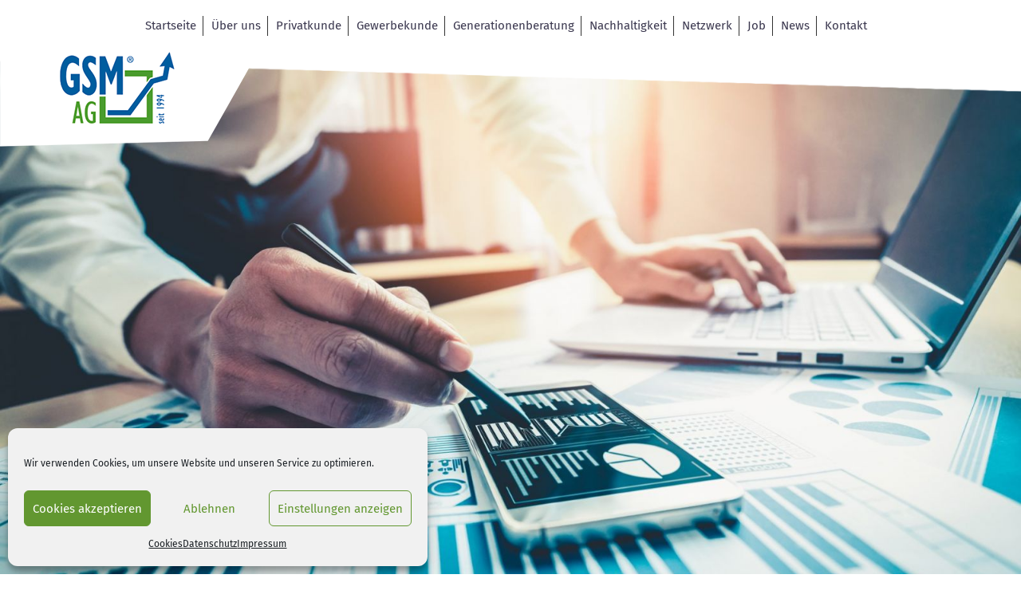

--- FILE ---
content_type: text/html; charset=UTF-8
request_url: https://www.gsm-web.de/unsere-traeume-wurden-wahr/
body_size: 18784
content:
<!DOCTYPE html>
<!--[if IE 7]>
<html class="ie ie7" lang="de" xmlns:og="https://ogp.me/ns#" xmlns:fb="https://ogp.me/ns/fb#">
<![endif]-->
<!--[if IE 8]>
<html class="ie ie8" lang="de" xmlns:og="https://ogp.me/ns#" xmlns:fb="https://ogp.me/ns/fb#">
<![endif]-->
<!--[if !(IE 7) | !(IE 8) ]><!-->
<html lang="de" xmlns:og="https://ogp.me/ns#" xmlns:fb="https://ogp.me/ns/fb#">
<!--<![endif]-->
<head>
	<meta charset="UTF-8">
	<meta name="viewport" content="width=device-width, initial-scale=1.0" />
	<link rel="profile" href="https://gmpg.org/xfn/11">
	<link rel="pingback" href="https://www.gsm-web.de/xmlrpc.php">
	<meta name='robots' content='index, follow, max-image-preview:large, max-snippet:-1, max-video-preview:-1' />
	<style>img:is([sizes="auto" i], [sizes^="auto," i]) { contain-intrinsic-size: 3000px 1500px }</style>
	
	<!-- This site is optimized with the Yoast SEO plugin v24.7 - https://yoast.com/wordpress/plugins/seo/ -->
	<title>UNSERE TRÄUME WURDEN WAHR! - GSM Finanzplanung AG</title>
	<meta name="description" content="Durch einen Finanzierungsplan der GSM AG Endingen baute Familie Durand das Aktionshaus. Sascha Durand erhielt eine Existenzgründer-Beratung." />
	<link rel="canonical" href="https://www.gsm-web.de/unsere-traeume-wurden-wahr/" />
	<meta property="og:locale" content="de_DE" />
	<meta property="og:type" content="article" />
	<meta property="og:title" content="UNSERE TRÄUME WURDEN WAHR! - GSM Finanzplanung AG" />
	<meta property="og:description" content="Durch einen Finanzierungsplan der GSM AG Endingen baute Familie Durand das Aktionshaus. Sascha Durand erhielt eine Existenzgründer-Beratung." />
	<meta property="og:url" content="https://www.gsm-web.de/unsere-traeume-wurden-wahr/" />
	<meta property="og:site_name" content="GSM Finanzplanung AG" />
	<meta property="article:published_time" content="2020-01-18T14:19:45+00:00" />
	<meta property="article:modified_time" content="2022-04-21T16:20:09+00:00" />
	<meta property="og:image" content="https://www.gsm-web.de/wp-content/uploads/2020/01/IMG_1687-1024x768.jpg" />
	<meta property="og:image:width" content="1024" />
	<meta property="og:image:height" content="768" />
	<meta property="og:image:type" content="image/jpeg" />
	<meta name="author" content="GSM" />
	<meta name="twitter:card" content="summary_large_image" />
	<meta name="twitter:label1" content="Verfasst von" />
	<meta name="twitter:data1" content="GSM" />
	<meta name="twitter:label2" content="Geschätzte Lesezeit" />
	<meta name="twitter:data2" content="3 Minuten" />
	<script type="application/ld+json" class="yoast-schema-graph">{"@context":"https://schema.org","@graph":[{"@type":"Article","@id":"https://www.gsm-web.de/unsere-traeume-wurden-wahr/#article","isPartOf":{"@id":"https://www.gsm-web.de/unsere-traeume-wurden-wahr/"},"author":{"name":"GSM","@id":"https://www.gsm-web.de/#/schema/person/4c12a9115d4b351a0f3b7700118fc288"},"headline":"UNSERE TRÄUME WURDEN WAHR!","datePublished":"2020-01-18T14:19:45+00:00","dateModified":"2022-04-21T16:20:09+00:00","mainEntityOfPage":{"@id":"https://www.gsm-web.de/unsere-traeume-wurden-wahr/"},"wordCount":726,"publisher":{"@id":"https://www.gsm-web.de/#organization"},"image":{"@id":"https://www.gsm-web.de/unsere-traeume-wurden-wahr/#primaryimage"},"thumbnailUrl":"https://www.gsm-web.de/wp-content/uploads/2020/01/IMG_1687.jpg","articleSection":["Unsere Kunden"],"inLanguage":"de"},{"@type":"WebPage","@id":"https://www.gsm-web.de/unsere-traeume-wurden-wahr/","url":"https://www.gsm-web.de/unsere-traeume-wurden-wahr/","name":"UNSERE TRÄUME WURDEN WAHR! - GSM Finanzplanung AG","isPartOf":{"@id":"https://www.gsm-web.de/#website"},"primaryImageOfPage":{"@id":"https://www.gsm-web.de/unsere-traeume-wurden-wahr/#primaryimage"},"image":{"@id":"https://www.gsm-web.de/unsere-traeume-wurden-wahr/#primaryimage"},"thumbnailUrl":"https://www.gsm-web.de/wp-content/uploads/2020/01/IMG_1687.jpg","datePublished":"2020-01-18T14:19:45+00:00","dateModified":"2022-04-21T16:20:09+00:00","description":"Durch einen Finanzierungsplan der GSM AG Endingen baute Familie Durand das Aktionshaus. Sascha Durand erhielt eine Existenzgründer-Beratung.","inLanguage":"de","potentialAction":[{"@type":"ReadAction","target":["https://www.gsm-web.de/unsere-traeume-wurden-wahr/"]}]},{"@type":"ImageObject","inLanguage":"de","@id":"https://www.gsm-web.de/unsere-traeume-wurden-wahr/#primaryimage","url":"https://www.gsm-web.de/wp-content/uploads/2020/01/IMG_1687.jpg","contentUrl":"https://www.gsm-web.de/wp-content/uploads/2020/01/IMG_1687.jpg","width":4032,"height":3024,"caption":"Familie Durand bei der offiziellen Hausübergabe"},{"@type":"WebSite","@id":"https://www.gsm-web.de/#website","url":"https://www.gsm-web.de/","name":"GSM Finanzplanung AG","description":"FINANZIEREN I ANLEGEN I VORSORGEN I VERSICHERN","publisher":{"@id":"https://www.gsm-web.de/#organization"},"potentialAction":[{"@type":"SearchAction","target":{"@type":"EntryPoint","urlTemplate":"https://www.gsm-web.de/?s={search_term_string}"},"query-input":{"@type":"PropertyValueSpecification","valueRequired":true,"valueName":"search_term_string"}}],"inLanguage":"de"},{"@type":"Organization","@id":"https://www.gsm-web.de/#organization","name":"GSM Finanzplanung AG","url":"https://www.gsm-web.de/","logo":{"@type":"ImageObject","inLanguage":"de","@id":"https://www.gsm-web.de/#/schema/logo/image/","url":"https://www.gsm-web.de/wp-content/uploads/2020/09/logo.png","contentUrl":"https://www.gsm-web.de/wp-content/uploads/2020/09/logo.png","width":128,"height":81,"caption":"GSM Finanzplanung AG"},"image":{"@id":"https://www.gsm-web.de/#/schema/logo/image/"}},{"@type":"Person","@id":"https://www.gsm-web.de/#/schema/person/4c12a9115d4b351a0f3b7700118fc288","name":"GSM","image":{"@type":"ImageObject","inLanguage":"de","@id":"https://www.gsm-web.de/#/schema/person/image/","url":"https://secure.gravatar.com/avatar/affe2c65363dc8be47376629eb1768d5?s=96&d=mm&r=g","contentUrl":"https://secure.gravatar.com/avatar/affe2c65363dc8be47376629eb1768d5?s=96&d=mm&r=g","caption":"GSM"},"sameAs":["https://www.gsm-web.de"],"url":"https://www.gsm-web.de/author/herzblut/"}]}</script>
	<!-- / Yoast SEO plugin. -->


<link rel="alternate" type="application/rss+xml" title="GSM Finanzplanung AG &raquo; Feed" href="https://www.gsm-web.de/feed/" />
<script type="text/javascript">
/* <![CDATA[ */
window._wpemojiSettings = {"baseUrl":"https:\/\/s.w.org\/images\/core\/emoji\/15.0.3\/72x72\/","ext":".png","svgUrl":"https:\/\/s.w.org\/images\/core\/emoji\/15.0.3\/svg\/","svgExt":".svg","source":{"concatemoji":"https:\/\/www.gsm-web.de\/wp-includes\/js\/wp-emoji-release.min.js?ver=3b3e763a1476694287a19df6dd39112e"}};
/*! This file is auto-generated */
!function(i,n){var o,s,e;function c(e){try{var t={supportTests:e,timestamp:(new Date).valueOf()};sessionStorage.setItem(o,JSON.stringify(t))}catch(e){}}function p(e,t,n){e.clearRect(0,0,e.canvas.width,e.canvas.height),e.fillText(t,0,0);var t=new Uint32Array(e.getImageData(0,0,e.canvas.width,e.canvas.height).data),r=(e.clearRect(0,0,e.canvas.width,e.canvas.height),e.fillText(n,0,0),new Uint32Array(e.getImageData(0,0,e.canvas.width,e.canvas.height).data));return t.every(function(e,t){return e===r[t]})}function u(e,t,n){switch(t){case"flag":return n(e,"\ud83c\udff3\ufe0f\u200d\u26a7\ufe0f","\ud83c\udff3\ufe0f\u200b\u26a7\ufe0f")?!1:!n(e,"\ud83c\uddfa\ud83c\uddf3","\ud83c\uddfa\u200b\ud83c\uddf3")&&!n(e,"\ud83c\udff4\udb40\udc67\udb40\udc62\udb40\udc65\udb40\udc6e\udb40\udc67\udb40\udc7f","\ud83c\udff4\u200b\udb40\udc67\u200b\udb40\udc62\u200b\udb40\udc65\u200b\udb40\udc6e\u200b\udb40\udc67\u200b\udb40\udc7f");case"emoji":return!n(e,"\ud83d\udc26\u200d\u2b1b","\ud83d\udc26\u200b\u2b1b")}return!1}function f(e,t,n){var r="undefined"!=typeof WorkerGlobalScope&&self instanceof WorkerGlobalScope?new OffscreenCanvas(300,150):i.createElement("canvas"),a=r.getContext("2d",{willReadFrequently:!0}),o=(a.textBaseline="top",a.font="600 32px Arial",{});return e.forEach(function(e){o[e]=t(a,e,n)}),o}function t(e){var t=i.createElement("script");t.src=e,t.defer=!0,i.head.appendChild(t)}"undefined"!=typeof Promise&&(o="wpEmojiSettingsSupports",s=["flag","emoji"],n.supports={everything:!0,everythingExceptFlag:!0},e=new Promise(function(e){i.addEventListener("DOMContentLoaded",e,{once:!0})}),new Promise(function(t){var n=function(){try{var e=JSON.parse(sessionStorage.getItem(o));if("object"==typeof e&&"number"==typeof e.timestamp&&(new Date).valueOf()<e.timestamp+604800&&"object"==typeof e.supportTests)return e.supportTests}catch(e){}return null}();if(!n){if("undefined"!=typeof Worker&&"undefined"!=typeof OffscreenCanvas&&"undefined"!=typeof URL&&URL.createObjectURL&&"undefined"!=typeof Blob)try{var e="postMessage("+f.toString()+"("+[JSON.stringify(s),u.toString(),p.toString()].join(",")+"));",r=new Blob([e],{type:"text/javascript"}),a=new Worker(URL.createObjectURL(r),{name:"wpTestEmojiSupports"});return void(a.onmessage=function(e){c(n=e.data),a.terminate(),t(n)})}catch(e){}c(n=f(s,u,p))}t(n)}).then(function(e){for(var t in e)n.supports[t]=e[t],n.supports.everything=n.supports.everything&&n.supports[t],"flag"!==t&&(n.supports.everythingExceptFlag=n.supports.everythingExceptFlag&&n.supports[t]);n.supports.everythingExceptFlag=n.supports.everythingExceptFlag&&!n.supports.flag,n.DOMReady=!1,n.readyCallback=function(){n.DOMReady=!0}}).then(function(){return e}).then(function(){var e;n.supports.everything||(n.readyCallback(),(e=n.source||{}).concatemoji?t(e.concatemoji):e.wpemoji&&e.twemoji&&(t(e.twemoji),t(e.wpemoji)))}))}((window,document),window._wpemojiSettings);
/* ]]> */
</script>
<link rel='stylesheet' id='thegem-preloader-css' href='https://www.gsm-web.de/wp-content/themes/thegem/css/thegem-preloader.css?ver=5.10.2.1' type='text/css' media='all' />
<style id='thegem-preloader-inline-css' type='text/css'>

		body:not(.compose-mode) .gem-icon-style-gradient span,
		body:not(.compose-mode) .gem-icon .gem-icon-half-1,
		body:not(.compose-mode) .gem-icon .gem-icon-half-2 {
			opacity: 0 !important;
			}
</style>
<link rel='stylesheet' id='thegem-reset-css' href='https://www.gsm-web.de/wp-content/themes/thegem/css/thegem-reset.css?ver=5.10.2.1' type='text/css' media='all' />
<link rel='stylesheet' id='thegem-grid-css' href='https://www.gsm-web.de/wp-content/themes/thegem/css/thegem-grid.css?ver=5.10.2.1' type='text/css' media='all' />
<link rel='stylesheet' id='thegem-header-css' href='https://www.gsm-web.de/wp-content/themes/thegem/css/thegem-header.css?ver=5.10.2.1' type='text/css' media='all' />
<link rel='stylesheet' id='thegem-style-css' href='https://www.gsm-web.de/wp-content/themes/thegem/style.css?ver=5.10.2.1' type='text/css' media='all' />
<link rel='stylesheet' id='thegem-child-style-css' href='https://www.gsm-web.de/wp-content/themes/thegem-child/style.css?ver=5.10.2.1' type='text/css' media='all' />
<link rel='stylesheet' id='thegem-widgets-css' href='https://www.gsm-web.de/wp-content/themes/thegem/css/thegem-widgets.css?ver=5.10.2.1' type='text/css' media='all' />
<link rel='stylesheet' id='thegem-new-css-css' href='https://www.gsm-web.de/wp-content/themes/thegem/css/thegem-new-css.css?ver=5.10.2.1' type='text/css' media='all' />
<link rel='stylesheet' id='perevazka-css-css-css' href='https://www.gsm-web.de/wp-content/themes/thegem/css/thegem-perevazka-css.css?ver=5.10.2.1' type='text/css' media='all' />
<link rel='stylesheet' id='thegem-custom-css' href='https://www.gsm-web.de/wp-content/themes/thegem-child/css/custom-bmBzGdpY.css?ver=5.10.2.1' type='text/css' media='all' />
<style id='thegem-custom-inline-css' type='text/css'>
.vc_custom_1680260103646{background-position: center !important;background-repeat: no-repeat !important;background-size: cover !important;}
body .page-title-block .breadcrumbs-container{	text-align: center;}.page-breadcrumbs ul li a,.page-breadcrumbs ul li:not(:last-child):after{	color: #99A9B5FF;}.page-breadcrumbs ul li{	color: #3C3950FF;}.page-breadcrumbs ul li a:hover{	color: #3C3950FF;}.block-content {padding-top: 0px;}.block-content:last-of-type {padding-bottom: 110px;}.gem-slideshow,.slideshow-preloader {}#top-area {	display: block;}@media (max-width: 991px) {#page-title {padding-top: 80px;padding-bottom: 80px;}.page-title-inner, body .breadcrumbs{padding-left: 0px;padding-right: 0px;}.page-title-excerpt {margin-top: 18px;}#page-title .page-title-title {margin-top: 0px;}.block-content {}.block-content:last-of-type {}#top-area {	display: block;}}@media (max-width: 767px) {#page-title {padding-top: 80px;padding-bottom: 80px;}.page-title-inner,body .breadcrumbs{padding-left: 0px;padding-right: 0px;}.page-title-excerpt {margin-top: 18px;}#page-title .page-title-title {margin-top: 0px;}.block-content {}.block-content:last-of-type {}#top-area {	display: block;}}
</style>
<link rel='stylesheet' id='js_composer_front-css' href='https://www.gsm-web.de/wp-content/plugins/js_composer/assets/css/js_composer.min.css?ver=8.0' type='text/css' media='all' />
<link rel='stylesheet' id='thegem_js_composer_front-css' href='https://www.gsm-web.de/wp-content/themes/thegem/css/thegem-js_composer_columns.css?ver=5.10.2.1' type='text/css' media='all' />
<link rel='stylesheet' id='thegem-additional-blog-1-css' href='https://www.gsm-web.de/wp-content/themes/thegem/css/thegem-additional-blog-1.css?ver=5.10.2.1' type='text/css' media='all' />
<link rel='stylesheet' id='jquery-fancybox-css' href='https://www.gsm-web.de/wp-content/themes/thegem/js/fancyBox/jquery.fancybox.min.css?ver=5.10.2.1' type='text/css' media='all' />
<link rel='stylesheet' id='thegem-vc_elements-css' href='https://www.gsm-web.de/wp-content/themes/thegem/css/thegem-vc_elements.css?ver=5.10.2.1' type='text/css' media='all' />
<style id='wp-emoji-styles-inline-css' type='text/css'>

	img.wp-smiley, img.emoji {
		display: inline !important;
		border: none !important;
		box-shadow: none !important;
		height: 1em !important;
		width: 1em !important;
		margin: 0 0.07em !important;
		vertical-align: -0.1em !important;
		background: none !important;
		padding: 0 !important;
	}
</style>
<link rel='stylesheet' id='wp-block-library-css' href='https://www.gsm-web.de/wp-includes/css/dist/block-library/style.min.css?ver=3b3e763a1476694287a19df6dd39112e' type='text/css' media='all' />
<style id='safe-svg-svg-icon-style-inline-css' type='text/css'>
.safe-svg-cover{text-align:center}.safe-svg-cover .safe-svg-inside{display:inline-block;max-width:100%}.safe-svg-cover svg{height:100%;max-height:100%;max-width:100%;width:100%}

</style>
<style id='classic-theme-styles-inline-css' type='text/css'>
/*! This file is auto-generated */
.wp-block-button__link{color:#fff;background-color:#32373c;border-radius:9999px;box-shadow:none;text-decoration:none;padding:calc(.667em + 2px) calc(1.333em + 2px);font-size:1.125em}.wp-block-file__button{background:#32373c;color:#fff;text-decoration:none}
</style>
<style id='global-styles-inline-css' type='text/css'>
:root{--wp--preset--aspect-ratio--square: 1;--wp--preset--aspect-ratio--4-3: 4/3;--wp--preset--aspect-ratio--3-4: 3/4;--wp--preset--aspect-ratio--3-2: 3/2;--wp--preset--aspect-ratio--2-3: 2/3;--wp--preset--aspect-ratio--16-9: 16/9;--wp--preset--aspect-ratio--9-16: 9/16;--wp--preset--color--black: #000000;--wp--preset--color--cyan-bluish-gray: #abb8c3;--wp--preset--color--white: #ffffff;--wp--preset--color--pale-pink: #f78da7;--wp--preset--color--vivid-red: #cf2e2e;--wp--preset--color--luminous-vivid-orange: #ff6900;--wp--preset--color--luminous-vivid-amber: #fcb900;--wp--preset--color--light-green-cyan: #7bdcb5;--wp--preset--color--vivid-green-cyan: #00d084;--wp--preset--color--pale-cyan-blue: #8ed1fc;--wp--preset--color--vivid-cyan-blue: #0693e3;--wp--preset--color--vivid-purple: #9b51e0;--wp--preset--gradient--vivid-cyan-blue-to-vivid-purple: linear-gradient(135deg,rgba(6,147,227,1) 0%,rgb(155,81,224) 100%);--wp--preset--gradient--light-green-cyan-to-vivid-green-cyan: linear-gradient(135deg,rgb(122,220,180) 0%,rgb(0,208,130) 100%);--wp--preset--gradient--luminous-vivid-amber-to-luminous-vivid-orange: linear-gradient(135deg,rgba(252,185,0,1) 0%,rgba(255,105,0,1) 100%);--wp--preset--gradient--luminous-vivid-orange-to-vivid-red: linear-gradient(135deg,rgba(255,105,0,1) 0%,rgb(207,46,46) 100%);--wp--preset--gradient--very-light-gray-to-cyan-bluish-gray: linear-gradient(135deg,rgb(238,238,238) 0%,rgb(169,184,195) 100%);--wp--preset--gradient--cool-to-warm-spectrum: linear-gradient(135deg,rgb(74,234,220) 0%,rgb(151,120,209) 20%,rgb(207,42,186) 40%,rgb(238,44,130) 60%,rgb(251,105,98) 80%,rgb(254,248,76) 100%);--wp--preset--gradient--blush-light-purple: linear-gradient(135deg,rgb(255,206,236) 0%,rgb(152,150,240) 100%);--wp--preset--gradient--blush-bordeaux: linear-gradient(135deg,rgb(254,205,165) 0%,rgb(254,45,45) 50%,rgb(107,0,62) 100%);--wp--preset--gradient--luminous-dusk: linear-gradient(135deg,rgb(255,203,112) 0%,rgb(199,81,192) 50%,rgb(65,88,208) 100%);--wp--preset--gradient--pale-ocean: linear-gradient(135deg,rgb(255,245,203) 0%,rgb(182,227,212) 50%,rgb(51,167,181) 100%);--wp--preset--gradient--electric-grass: linear-gradient(135deg,rgb(202,248,128) 0%,rgb(113,206,126) 100%);--wp--preset--gradient--midnight: linear-gradient(135deg,rgb(2,3,129) 0%,rgb(40,116,252) 100%);--wp--preset--font-size--small: 13px;--wp--preset--font-size--medium: 20px;--wp--preset--font-size--large: 36px;--wp--preset--font-size--x-large: 42px;--wp--preset--spacing--20: 0.44rem;--wp--preset--spacing--30: 0.67rem;--wp--preset--spacing--40: 1rem;--wp--preset--spacing--50: 1.5rem;--wp--preset--spacing--60: 2.25rem;--wp--preset--spacing--70: 3.38rem;--wp--preset--spacing--80: 5.06rem;--wp--preset--shadow--natural: 6px 6px 9px rgba(0, 0, 0, 0.2);--wp--preset--shadow--deep: 12px 12px 50px rgba(0, 0, 0, 0.4);--wp--preset--shadow--sharp: 6px 6px 0px rgba(0, 0, 0, 0.2);--wp--preset--shadow--outlined: 6px 6px 0px -3px rgba(255, 255, 255, 1), 6px 6px rgba(0, 0, 0, 1);--wp--preset--shadow--crisp: 6px 6px 0px rgba(0, 0, 0, 1);}:where(.is-layout-flex){gap: 0.5em;}:where(.is-layout-grid){gap: 0.5em;}body .is-layout-flex{display: flex;}.is-layout-flex{flex-wrap: wrap;align-items: center;}.is-layout-flex > :is(*, div){margin: 0;}body .is-layout-grid{display: grid;}.is-layout-grid > :is(*, div){margin: 0;}:where(.wp-block-columns.is-layout-flex){gap: 2em;}:where(.wp-block-columns.is-layout-grid){gap: 2em;}:where(.wp-block-post-template.is-layout-flex){gap: 1.25em;}:where(.wp-block-post-template.is-layout-grid){gap: 1.25em;}.has-black-color{color: var(--wp--preset--color--black) !important;}.has-cyan-bluish-gray-color{color: var(--wp--preset--color--cyan-bluish-gray) !important;}.has-white-color{color: var(--wp--preset--color--white) !important;}.has-pale-pink-color{color: var(--wp--preset--color--pale-pink) !important;}.has-vivid-red-color{color: var(--wp--preset--color--vivid-red) !important;}.has-luminous-vivid-orange-color{color: var(--wp--preset--color--luminous-vivid-orange) !important;}.has-luminous-vivid-amber-color{color: var(--wp--preset--color--luminous-vivid-amber) !important;}.has-light-green-cyan-color{color: var(--wp--preset--color--light-green-cyan) !important;}.has-vivid-green-cyan-color{color: var(--wp--preset--color--vivid-green-cyan) !important;}.has-pale-cyan-blue-color{color: var(--wp--preset--color--pale-cyan-blue) !important;}.has-vivid-cyan-blue-color{color: var(--wp--preset--color--vivid-cyan-blue) !important;}.has-vivid-purple-color{color: var(--wp--preset--color--vivid-purple) !important;}.has-black-background-color{background-color: var(--wp--preset--color--black) !important;}.has-cyan-bluish-gray-background-color{background-color: var(--wp--preset--color--cyan-bluish-gray) !important;}.has-white-background-color{background-color: var(--wp--preset--color--white) !important;}.has-pale-pink-background-color{background-color: var(--wp--preset--color--pale-pink) !important;}.has-vivid-red-background-color{background-color: var(--wp--preset--color--vivid-red) !important;}.has-luminous-vivid-orange-background-color{background-color: var(--wp--preset--color--luminous-vivid-orange) !important;}.has-luminous-vivid-amber-background-color{background-color: var(--wp--preset--color--luminous-vivid-amber) !important;}.has-light-green-cyan-background-color{background-color: var(--wp--preset--color--light-green-cyan) !important;}.has-vivid-green-cyan-background-color{background-color: var(--wp--preset--color--vivid-green-cyan) !important;}.has-pale-cyan-blue-background-color{background-color: var(--wp--preset--color--pale-cyan-blue) !important;}.has-vivid-cyan-blue-background-color{background-color: var(--wp--preset--color--vivid-cyan-blue) !important;}.has-vivid-purple-background-color{background-color: var(--wp--preset--color--vivid-purple) !important;}.has-black-border-color{border-color: var(--wp--preset--color--black) !important;}.has-cyan-bluish-gray-border-color{border-color: var(--wp--preset--color--cyan-bluish-gray) !important;}.has-white-border-color{border-color: var(--wp--preset--color--white) !important;}.has-pale-pink-border-color{border-color: var(--wp--preset--color--pale-pink) !important;}.has-vivid-red-border-color{border-color: var(--wp--preset--color--vivid-red) !important;}.has-luminous-vivid-orange-border-color{border-color: var(--wp--preset--color--luminous-vivid-orange) !important;}.has-luminous-vivid-amber-border-color{border-color: var(--wp--preset--color--luminous-vivid-amber) !important;}.has-light-green-cyan-border-color{border-color: var(--wp--preset--color--light-green-cyan) !important;}.has-vivid-green-cyan-border-color{border-color: var(--wp--preset--color--vivid-green-cyan) !important;}.has-pale-cyan-blue-border-color{border-color: var(--wp--preset--color--pale-cyan-blue) !important;}.has-vivid-cyan-blue-border-color{border-color: var(--wp--preset--color--vivid-cyan-blue) !important;}.has-vivid-purple-border-color{border-color: var(--wp--preset--color--vivid-purple) !important;}.has-vivid-cyan-blue-to-vivid-purple-gradient-background{background: var(--wp--preset--gradient--vivid-cyan-blue-to-vivid-purple) !important;}.has-light-green-cyan-to-vivid-green-cyan-gradient-background{background: var(--wp--preset--gradient--light-green-cyan-to-vivid-green-cyan) !important;}.has-luminous-vivid-amber-to-luminous-vivid-orange-gradient-background{background: var(--wp--preset--gradient--luminous-vivid-amber-to-luminous-vivid-orange) !important;}.has-luminous-vivid-orange-to-vivid-red-gradient-background{background: var(--wp--preset--gradient--luminous-vivid-orange-to-vivid-red) !important;}.has-very-light-gray-to-cyan-bluish-gray-gradient-background{background: var(--wp--preset--gradient--very-light-gray-to-cyan-bluish-gray) !important;}.has-cool-to-warm-spectrum-gradient-background{background: var(--wp--preset--gradient--cool-to-warm-spectrum) !important;}.has-blush-light-purple-gradient-background{background: var(--wp--preset--gradient--blush-light-purple) !important;}.has-blush-bordeaux-gradient-background{background: var(--wp--preset--gradient--blush-bordeaux) !important;}.has-luminous-dusk-gradient-background{background: var(--wp--preset--gradient--luminous-dusk) !important;}.has-pale-ocean-gradient-background{background: var(--wp--preset--gradient--pale-ocean) !important;}.has-electric-grass-gradient-background{background: var(--wp--preset--gradient--electric-grass) !important;}.has-midnight-gradient-background{background: var(--wp--preset--gradient--midnight) !important;}.has-small-font-size{font-size: var(--wp--preset--font-size--small) !important;}.has-medium-font-size{font-size: var(--wp--preset--font-size--medium) !important;}.has-large-font-size{font-size: var(--wp--preset--font-size--large) !important;}.has-x-large-font-size{font-size: var(--wp--preset--font-size--x-large) !important;}
:where(.wp-block-post-template.is-layout-flex){gap: 1.25em;}:where(.wp-block-post-template.is-layout-grid){gap: 1.25em;}
:where(.wp-block-columns.is-layout-flex){gap: 2em;}:where(.wp-block-columns.is-layout-grid){gap: 2em;}
:root :where(.wp-block-pullquote){font-size: 1.5em;line-height: 1.6;}
</style>
<link rel='stylesheet' id='contact-form-7-css' href='https://www.gsm-web.de/wp-content/plugins/contact-form-7/includes/css/styles.css?ver=6.0.5' type='text/css' media='all' />
<link rel='stylesheet' id='cmplz-general-css' href='https://www.gsm-web.de/wp-content/plugins/complianz-gdpr/assets/css/cookieblocker.min.css?ver=1743195612' type='text/css' media='all' />
<script type="text/javascript">function fullHeightRow() {
			var fullHeight,
				offsetTop,
				element = document.getElementsByClassName('vc_row-o-full-height')[0];
			if (element) {
				fullHeight = window.innerHeight;
				offsetTop = window.pageYOffset + element.getBoundingClientRect().top;
				if (offsetTop < fullHeight) {
					fullHeight = 100 - offsetTop / (fullHeight / 100);
					element.style.minHeight = fullHeight + 'vh'
				}
			}
		}</script><!--[if lt IE 9]>
<script type="text/javascript" src="https://www.gsm-web.de/wp-content/themes/thegem/js/html5.js?ver=5.10.2.1" id="html5-js"></script>
<![endif]-->
<script type="text/javascript" src="https://www.gsm-web.de/wp-includes/js/jquery/jquery.min.js?ver=3.7.1" id="jquery-core-js"></script>
<script type="text/javascript" src="https://www.gsm-web.de/wp-includes/js/jquery/jquery-migrate.min.js?ver=3.4.1" id="jquery-migrate-js"></script>
<script></script><link rel="https://api.w.org/" href="https://www.gsm-web.de/wp-json/" /><link rel="alternate" title="JSON" type="application/json" href="https://www.gsm-web.de/wp-json/wp/v2/posts/574" /><link rel="EditURI" type="application/rsd+xml" title="RSD" href="https://www.gsm-web.de/xmlrpc.php?rsd" />

<link rel='shortlink' href='https://www.gsm-web.de/?p=574' />
<link rel="alternate" title="oEmbed (JSON)" type="application/json+oembed" href="https://www.gsm-web.de/wp-json/oembed/1.0/embed?url=https%3A%2F%2Fwww.gsm-web.de%2Funsere-traeume-wurden-wahr%2F" />
<link rel="alternate" title="oEmbed (XML)" type="text/xml+oembed" href="https://www.gsm-web.de/wp-json/oembed/1.0/embed?url=https%3A%2F%2Fwww.gsm-web.de%2Funsere-traeume-wurden-wahr%2F&#038;format=xml" />
			<style>.cmplz-hidden {
					display: none !important;
				}</style><meta name="generator" content="Powered by WPBakery Page Builder - drag and drop page builder for WordPress."/>
<meta name="generator" content="Powered by Slider Revolution 6.7.29 - responsive, Mobile-Friendly Slider Plugin for WordPress with comfortable drag and drop interface." />
<link rel="icon" href="https://www.gsm-web.de/wp-content/uploads/2020/09/favicon.png" sizes="32x32" />
<link rel="icon" href="https://www.gsm-web.de/wp-content/uploads/2020/09/favicon.png" sizes="192x192" />
<link rel="apple-touch-icon" href="https://www.gsm-web.de/wp-content/uploads/2020/09/favicon.png" />
<meta name="msapplication-TileImage" content="https://www.gsm-web.de/wp-content/uploads/2020/09/favicon.png" />
<script>if(document.querySelector('[data-type="vc_custom-css"]')) {document.head.appendChild(document.querySelector('[data-type="vc_custom-css"]'));}</script><script>function setREVStartSize(e){
			//window.requestAnimationFrame(function() {
				window.RSIW = window.RSIW===undefined ? window.innerWidth : window.RSIW;
				window.RSIH = window.RSIH===undefined ? window.innerHeight : window.RSIH;
				try {
					var pw = document.getElementById(e.c).parentNode.offsetWidth,
						newh;
					pw = pw===0 || isNaN(pw) || (e.l=="fullwidth" || e.layout=="fullwidth") ? window.RSIW : pw;
					e.tabw = e.tabw===undefined ? 0 : parseInt(e.tabw);
					e.thumbw = e.thumbw===undefined ? 0 : parseInt(e.thumbw);
					e.tabh = e.tabh===undefined ? 0 : parseInt(e.tabh);
					e.thumbh = e.thumbh===undefined ? 0 : parseInt(e.thumbh);
					e.tabhide = e.tabhide===undefined ? 0 : parseInt(e.tabhide);
					e.thumbhide = e.thumbhide===undefined ? 0 : parseInt(e.thumbhide);
					e.mh = e.mh===undefined || e.mh=="" || e.mh==="auto" ? 0 : parseInt(e.mh,0);
					if(e.layout==="fullscreen" || e.l==="fullscreen")
						newh = Math.max(e.mh,window.RSIH);
					else{
						e.gw = Array.isArray(e.gw) ? e.gw : [e.gw];
						for (var i in e.rl) if (e.gw[i]===undefined || e.gw[i]===0) e.gw[i] = e.gw[i-1];
						e.gh = e.el===undefined || e.el==="" || (Array.isArray(e.el) && e.el.length==0)? e.gh : e.el;
						e.gh = Array.isArray(e.gh) ? e.gh : [e.gh];
						for (var i in e.rl) if (e.gh[i]===undefined || e.gh[i]===0) e.gh[i] = e.gh[i-1];
											
						var nl = new Array(e.rl.length),
							ix = 0,
							sl;
						e.tabw = e.tabhide>=pw ? 0 : e.tabw;
						e.thumbw = e.thumbhide>=pw ? 0 : e.thumbw;
						e.tabh = e.tabhide>=pw ? 0 : e.tabh;
						e.thumbh = e.thumbhide>=pw ? 0 : e.thumbh;
						for (var i in e.rl) nl[i] = e.rl[i]<window.RSIW ? 0 : e.rl[i];
						sl = nl[0];
						for (var i in nl) if (sl>nl[i] && nl[i]>0) { sl = nl[i]; ix=i;}
						var m = pw>(e.gw[ix]+e.tabw+e.thumbw) ? 1 : (pw-(e.tabw+e.thumbw)) / (e.gw[ix]);
						newh =  (e.gh[ix] * m) + (e.tabh + e.thumbh);
					}
					var el = document.getElementById(e.c);
					if (el!==null && el) el.style.height = newh+"px";
					el = document.getElementById(e.c+"_wrapper");
					if (el!==null && el) {
						el.style.height = newh+"px";
						el.style.display = "block";
					}
				} catch(e){
					console.log("Failure at Presize of Slider:" + e)
				}
			//});
		  };</script>
<style type="text/css" data-type="vc_shortcodes-default-css">.vc_do_custom_heading{margin-bottom:0.625rem;margin-top:0;}</style><style type="text/css" data-type="vc_shortcodes-custom-css">.vc_custom_1601266648966{margin-top: 0px !important;margin-right: 0px !important;margin-bottom: 0px !important;margin-left: 0px !important;padding-top: 0px !important;padding-right: 0px !important;padding-bottom: 0px !important;padding-left: 0px !important;}.vc_custom_1601268152263{margin-top: 0px !important;margin-right: 0px !important;margin-bottom: 0px !important;margin-left: 0px !important;padding-top: 0px !important;padding-right: 0px !important;padding-bottom: 0px !important;padding-left: 0px !important;background-color: #669933 !important;}.vc_custom_1601268426713{margin-top: 0px !important;margin-right: 0px !important;margin-bottom: 0px !important;margin-left: 0px !important;padding-top: 0px !important;padding-right: 0px !important;padding-bottom: 0px !important;padding-left: 0px !important;}.vc_custom_1601415517958{margin-top: 0px !important;margin-right: 0px !important;margin-bottom: 0px !important;margin-left: 0px !important;padding-top: 0px !important;padding-right: 0px !important;padding-bottom: 0px !important;padding-left: 0px !important;}.vc_custom_1601442316924{margin-top: 0px !important;margin-right: 0px !important;margin-bottom: 0px !important;margin-left: 0px !important;padding-top: 0px !important;padding-right: 0px !important;padding-bottom: 0px !important;padding-left: 0px !important;}.vc_custom_1601268473670{margin-top: 0px !important;margin-bottom: 0px !important;}.vc_custom_1601268528097{margin-top: 0px !important;margin-bottom: 0px !important;padding-top: 0px !important;padding-bottom: 8px !important;}.vc_custom_1601456233717{margin-top: 0px !important;margin-right: 0px !important;margin-bottom: 0px !important;margin-left: 0px !important;padding-top: 0px !important;padding-right: 0px !important;padding-bottom: 0px !important;padding-left: 0px !important;}</style><noscript><style> .wpb_animate_when_almost_visible { opacity: 1; }</style></noscript>
<meta property="og:title" content="UNSERE TRÄUME WURDEN WAHR!"/>
<meta property="og:description" content="Weihnachten 2018 war ein besonderes Weihnachten für uns! Zum ersten Mal feierten wir mit unserer Familie das Fest in unserem neuen Eigenheim, einem modernen Einfamilienhaus der Firma Braun. Für uns ein Höhepunkt und erneute Bestätigung der guten Zusammenarbeit mit den Finanz- und Vorsorgeprofis"/>
<meta property="og:site_name" content="GSM Finanzplanung AG"/>
<meta property="og:type" content="article"/>
<meta property="og:url" content="https://www.gsm-web.de/unsere-traeume-wurden-wahr/"/>
<meta property="og:image" content="https://www.gsm-web.de/wp-content/uploads/2020/01/IMG_1687-thegem-blog-timeline-large.jpg"/>

<meta itemprop="name" content="UNSERE TRÄUME WURDEN WAHR!"/>
<meta itemprop="description" content="Weihnachten 2018 war ein besonderes Weihnachten für uns! Zum ersten Mal feierten wir mit unserer Familie das Fest in unserem neuen Eigenheim, einem modernen Einfamilienhaus der Firma Braun. Für uns ein Höhepunkt und erneute Bestätigung der guten Zusammenarbeit mit den Finanz- und Vorsorgeprofis"/>
<meta itemprop="image" content="https://www.gsm-web.de/wp-content/uploads/2020/01/IMG_1687-thegem-blog-timeline-large.jpg"/>
	</head>


<body data-cmplz=1 class="post-template-default single single-post postid-574 single-format-standard wpb-js-composer js-comp-ver-8.0 vc_responsive">

	<script type="text/javascript">
		var gemSettings = {"isTouch":"","forcedLasyDisabled":"","tabletPortrait":"1","tabletLandscape":"","topAreaMobileDisable":"","parallaxDisabled":"","fillTopArea":"","themePath":"https:\/\/www.gsm-web.de\/wp-content\/themes\/thegem","rootUrl":"https:\/\/www.gsm-web.de","mobileEffectsEnabled":"","isRTL":""};
		(function() {
    function isTouchDevice() {
        return (('ontouchstart' in window) ||
            (navigator.MaxTouchPoints > 0) ||
            (navigator.msMaxTouchPoints > 0));
    }

    window.gemSettings.isTouch = isTouchDevice();

    function userAgentDetection() {
        var ua = navigator.userAgent.toLowerCase(),
        platform = navigator.platform.toLowerCase(),
        UA = ua.match(/(opera|ie|firefox|chrome|version)[\s\/:]([\w\d\.]+)?.*?(safari|version[\s\/:]([\w\d\.]+)|$)/) || [null, 'unknown', 0],
        mode = UA[1] == 'ie' && document.documentMode;

        window.gemBrowser = {
            name: (UA[1] == 'version') ? UA[3] : UA[1],
            version: UA[2],
            platform: {
                name: ua.match(/ip(?:ad|od|hone)/) ? 'ios' : (ua.match(/(?:webos|android)/) || platform.match(/mac|win|linux/) || ['other'])[0]
                }
        };
            }

    window.updateGemClientSize = function() {
        if (window.gemOptions == null || window.gemOptions == undefined) {
            window.gemOptions = {
                first: false,
                clientWidth: 0,
                clientHeight: 0,
                innerWidth: -1
            };
        }

        window.gemOptions.clientWidth = window.innerWidth || document.documentElement.clientWidth;
        if (document.body != null && !window.gemOptions.clientWidth) {
            window.gemOptions.clientWidth = document.body.clientWidth;
        }

        window.gemOptions.clientHeight = window.innerHeight || document.documentElement.clientHeight;
        if (document.body != null && !window.gemOptions.clientHeight) {
            window.gemOptions.clientHeight = document.body.clientHeight;
        }
    };

    window.updateGemInnerSize = function(width) {
        window.gemOptions.innerWidth = width != undefined ? width : (document.body != null ? document.body.clientWidth : 0);
    };

    userAgentDetection();
    window.updateGemClientSize(true);

    window.gemSettings.lasyDisabled = window.gemSettings.forcedLasyDisabled || (!window.gemSettings.mobileEffectsEnabled && (window.gemSettings.isTouch || window.gemOptions.clientWidth <= 800));
})();
		(function() {
    if (window.gemBrowser.name == 'safari') {
        try {
            var safariVersion = parseInt(window.gemBrowser.version);
        } catch(e) {
            var safariVersion = 0;
        }
        if (safariVersion >= 9) {
            window.gemSettings.parallaxDisabled = true;
            window.gemSettings.fillTopArea = true;
        }
    }
})();
		(function() {
    var fullwithData = {
        page: null,
        pageWidth: 0,
        pageOffset: {},
        fixVcRow: true,
        pagePaddingLeft: 0
    };

    function updateFullwidthData() {
        fullwithData.pageOffset = fullwithData.page.getBoundingClientRect();
        fullwithData.pageWidth = parseFloat(fullwithData.pageOffset.width);
        fullwithData.pagePaddingLeft = 0;

        if (fullwithData.page.className.indexOf('vertical-header') != -1) {
            fullwithData.pagePaddingLeft = 45;
            if (fullwithData.pageWidth >= 1600) {
                fullwithData.pagePaddingLeft = 360;
            }
            if (fullwithData.pageWidth < 980) {
                fullwithData.pagePaddingLeft = 0;
            }
        }
    }

    function gem_fix_fullwidth_position(element) {
        if (element == null) {
            return false;
        }

        if (fullwithData.page == null) {
            fullwithData.page = document.getElementById('page');
            updateFullwidthData();
        }

        /*if (fullwithData.pageWidth < 1170) {
            return false;
        }*/

        if (!fullwithData.fixVcRow) {
            return false;
        }

        if (element.previousElementSibling != null && element.previousElementSibling != undefined && element.previousElementSibling.className.indexOf('fullwidth-block') == -1) {
            var elementParentViewportOffset = element.previousElementSibling.getBoundingClientRect();
        } else {
            var elementParentViewportOffset = element.parentNode.getBoundingClientRect();
        }

        /*if (elementParentViewportOffset.top > window.gemOptions.clientHeight) {
            fullwithData.fixVcRow = false;
            return false;
        }*/

        if (element.className.indexOf('vc_row') != -1) {
            var elementMarginLeft = -21;
            var elementMarginRight = -21;
        } else {
            var elementMarginLeft = 0;
            var elementMarginRight = 0;
        }

        var offset = parseInt(fullwithData.pageOffset.left + 0.5) - parseInt((elementParentViewportOffset.left < 0 ? 0 : elementParentViewportOffset.left) + 0.5) - elementMarginLeft + fullwithData.pagePaddingLeft;
        var offsetKey = window.gemSettings.isRTL ? 'right' : 'left';

        element.style.position = 'relative';
        element.style[offsetKey] = offset + 'px';
        element.style.width = fullwithData.pageWidth - fullwithData.pagePaddingLeft + 'px';

        if (element.className.indexOf('vc_row') == -1) {
            element.setAttribute('data-fullwidth-updated', 1);
        }

        if (element.className.indexOf('vc_row') != -1 && element.className.indexOf('vc_section') == -1 && !element.hasAttribute('data-vc-stretch-content')) {
            var el_full = element.parentNode.querySelector('.vc_row-full-width-before');
            var padding = -1 * offset;
            0 > padding && (padding = 0);
            var paddingRight = fullwithData.pageWidth - padding - el_full.offsetWidth + elementMarginLeft + elementMarginRight;
            0 > paddingRight && (paddingRight = 0);
            element.style.paddingLeft = padding + 'px';
            element.style.paddingRight = paddingRight + 'px';
        }
    }

    window.gem_fix_fullwidth_position = gem_fix_fullwidth_position;

    document.addEventListener('DOMContentLoaded', function() {
        var classes = [];

        if (window.gemSettings.isTouch) {
            document.body.classList.add('thegem-touch');
        }

        if (window.gemSettings.lasyDisabled && !window.gemSettings.forcedLasyDisabled) {
            document.body.classList.add('thegem-effects-disabled');
        }
    });

    if (window.gemSettings.parallaxDisabled) {
        var head  = document.getElementsByTagName('head')[0],
            link  = document.createElement('style');
        link.rel  = 'stylesheet';
        link.type = 'text/css';
        link.innerHTML = ".fullwidth-block.fullwidth-block-parallax-fixed .fullwidth-block-background { background-attachment: scroll !important; }";
        head.appendChild(link);
    }
})();

(function() {
    setTimeout(function() {
        var preloader = document.getElementById('page-preloader');
        if (preloader != null && preloader != undefined) {
            preloader.className += ' preloader-loaded';
        }
    }, window.pagePreloaderHideTime || 1000);
})();
	</script>
	


<div id="page" class="layout-fullwidth header-style-3">

			<a href="#page" class="scroll-top-button">Scroll Top</a>
	
	
		
		<div id="site-header-wrapper"  class="  sticky-header-on-mobile " >
			
			
			<header id="site-header" class="site-header animated-header mobile-menu-layout-default" role="banner">
								
				<div class="header-background">
					<div class="container">
						<div class="header-main logo-position-left header-layout-default header-style-3">
																							<div class="site-title">
											<div class="site-logo" style="width:100px;">
			<a href="https://www.gsm-web.de/" rel="home">
									<span class="logo"><img src="https://www.gsm-web.de/wp-content/uploads/thegem-logos/logo_9be950f143d5afc68830d23e36bfd515_1x.png" srcset="https://www.gsm-web.de/wp-content/uploads/thegem-logos/logo_9be950f143d5afc68830d23e36bfd515_1x.png 1x,https://www.gsm-web.de/wp-content/uploads/thegem-logos/logo_9be950f143d5afc68830d23e36bfd515_2x.png 2x,https://www.gsm-web.de/wp-content/uploads/thegem-logos/logo_9be950f143d5afc68830d23e36bfd515_3x.png 3x" alt="GSM Finanzplanung AG" style="width:100px;" class="tgp-exclude default"/><img src="https://www.gsm-web.de/wp-content/uploads/thegem-logos/logo_9be950f143d5afc68830d23e36bfd515_1x.png" srcset="https://www.gsm-web.de/wp-content/uploads/thegem-logos/logo_9be950f143d5afc68830d23e36bfd515_1x.png 1x,https://www.gsm-web.de/wp-content/uploads/thegem-logos/logo_9be950f143d5afc68830d23e36bfd515_2x.png 2x,https://www.gsm-web.de/wp-content/uploads/thegem-logos/logo_9be950f143d5afc68830d23e36bfd515_3x.png 3x" alt="GSM Finanzplanung AG" style="width:100px;" class="tgp-exclude small"/></span>
							</a>
		</div>
										</div>
																											<nav id="primary-navigation" class="site-navigation primary-navigation" role="navigation">
											<button class="menu-toggle dl-trigger">Primary Menu<span class="menu-line-1"></span><span class="menu-line-2"></span><span class="menu-line-3"></span></button>																							<ul id="primary-menu" class="nav-menu styled no-responsive dl-menu"><li id="menu-item-230" class="menu-item menu-item-type-post_type menu-item-object-page menu-item-home menu-item-230 megamenu-first-element"><a href="https://www.gsm-web.de/">Startseite</a></li>
<li id="menu-item-214" class="menu-item menu-item-type-post_type menu-item-object-page menu-item-214 megamenu-first-element"><a href="https://www.gsm-web.de/ueber-uns/">Über uns</a></li>
<li id="menu-item-19" class="menu-item menu-item-type-custom menu-item-object-custom menu-item-has-children menu-item-parent menu-item-19 megamenu-first-element"><a href="/finanzieren">Privatkunde</a><span class="menu-item-parent-toggle"></span>
<ul class="sub-menu styled dl-submenu">
	<li id="menu-item-229" class="menu-item menu-item-type-post_type menu-item-object-page menu-item-229 megamenu-first-element"><a href="https://www.gsm-web.de/finanzieren/">Finanzieren</a></li>
	<li id="menu-item-227" class="menu-item menu-item-type-post_type menu-item-object-page menu-item-227 megamenu-first-element"><a href="https://www.gsm-web.de/geldanlage-ruhestandplanung/">Geldanlage &#038; Ruhestandplanung</a></li>
	<li id="menu-item-228" class="menu-item menu-item-type-post_type menu-item-object-page menu-item-228 megamenu-first-element"><a href="https://www.gsm-web.de/absichern-vorsorgen/">Absichern und Vorsorgen</a></li>
</ul>
</li>
<li id="menu-item-212" class="menu-item menu-item-type-post_type menu-item-object-page menu-item-has-children menu-item-parent menu-item-212 megamenu-enable megamenu-style-default megamenu-first-element"><a href="https://www.gsm-web.de/gewerbekunde/">Gewerbekunde</a><span class="menu-item-parent-toggle"></span>
<ul class="sub-menu styled megamenu-empty-right megamenu-empty-top megamenu-empty-bottom dl-submenu" data-megamenu-columns="3"  style="padding-left:20px; padding-right:0px; padding-top:0px; padding-bottom:0px; ">
	<li id="menu-item-336" class="menu-item menu-item-type-post_type menu-item-object-page menu-item-336 megamenu-first-element" style="width: 300px;" ><span class="megamenu-column-header"><a href="https://www.gsm-web.de/gewerbekunde/betriebliche-altersvorsorge/">Betriebliche Altersvorsorge</a></span></li>
	<li id="menu-item-337" class="menu-item menu-item-type-post_type menu-item-object-page menu-item-337" style="width: 300px;" ><span class="megamenu-column-header"><a href="https://www.gsm-web.de/gewerbekunde/energie-kompass/">Energie-Kompass</a></span></li>
</ul>
</li>
<li id="menu-item-1055" class="menu-item menu-item-type-post_type menu-item-object-page menu-item-1055"><a href="https://www.gsm-web.de/generationenberatung/">Generationenberatung</a></li>
<li id="menu-item-904" class="menu-item menu-item-type-post_type menu-item-object-page menu-item-904"><a href="https://www.gsm-web.de/nachhaltigkeit/">Nachhaltigkeit</a></li>
<li id="menu-item-21" class="menu-item menu-item-type-custom menu-item-object-custom menu-item-has-children menu-item-parent menu-item-21"><a href="/kooperationen">Netzwerk</a><span class="menu-item-parent-toggle"></span>
<ul class="sub-menu styled dl-submenu">
	<li id="menu-item-226" class="menu-item menu-item-type-post_type menu-item-object-page menu-item-226"><a href="https://www.gsm-web.de/kooperationen/">Kooperationen</a></li>
	<li id="menu-item-340" class="menu-item menu-item-type-post_type menu-item-object-page menu-item-340"><a href="https://www.gsm-web.de/braun-haus/">Braun Haus</a></li>
</ul>
</li>
<li id="menu-item-222" class="menu-item menu-item-type-post_type menu-item-object-page menu-item-222 megamenu-enable megamenu-style-default megamenu-first-element"><a href="https://www.gsm-web.de/job/">Job</a></li>
<li id="menu-item-225" class="menu-item menu-item-type-post_type menu-item-object-page menu-item-225 megamenu-enable megamenu-style-default megamenu-first-element"><a href="https://www.gsm-web.de/news/">News</a></li>
<li id="menu-item-215" class="menu-item menu-item-type-post_type menu-item-object-page menu-item-215 megamenu-first-element"><a href="https://www.gsm-web.de/kontakt/">Kontakt</a></li>
</ul>																																</nav>
																														</div>
					</div>
				</div>
			</header><!-- #site-header -->
								</div><!-- #site-header-wrapper -->
	
	
	<div id="main" class="site-main page__top-shadow visible">

<div id="main-content" class="main-content">


<div class="block-content no-top-margin">
	<div class="container">
		<div class="panel row">

			<div class="panel-center col-xs-12">
				<article id="post-574" class="post-574 post type-post status-publish format-standard has-post-thumbnail category-unsere-kunden">

					<div class="entry-content post-content">
						
						
							
						
						<div class="wpb-content-wrapper"><div class="vc_row-full-width-before"></div><div id="vc_row-697156a35e901" data-vc-full-width="true" data-vc-full-width-init="false" data-vc-stretch-content="true" class="vc_row wpb_row vc_row-fluid header_img_container vc_custom_1601266648966 thegem-custom-697156a35e8a19816 vc_row-no-padding"><script type="text/javascript">if (typeof(gem_fix_fullwidth_position) == "function") { gem_fix_fullwidth_position(document.getElementById("vc_row-697156a35e901")); }</script><div class="wpb_column vc_column_container vc_col-sm-12 thegem-custom-697156a365a355499" ><div class="vc_column-inner thegem-custom-inner-697156a365a38 "><div class="wpb_wrapper thegem-custom-697156a365a355499">
	
	<div  class="wpb_single_image wpb_content_element vc_align_left  vc_custom_1601415517958  logo_bar" >
		
		<figure class="wpb_wrapper vc_figure">
			<div class="vc_single_image-wrapper   vc_box_border_grey"><img width="325" height="120" src="https://www.gsm-web.de/wp-content/uploads/2020/09/logo_header.png" class="vc_single_image-img attachment-full" alt="" title="logo_header" srcset="https://www.gsm-web.de/wp-content/uploads/2020/09/logo_header.png 325w, https://www.gsm-web.de/wp-content/uploads/2020/09/logo_header-300x111.png 300w" sizes="(max-width: 325px) 100vw, 325px" /></div>
		</figure>
	</div>
	

	
	<div  class="wpb_single_image wpb_content_element vc_align_left  vc_custom_1601442316924  fullwidth_img logo_bar_bg" >
		
		<figure class="wpb_wrapper vc_figure">
			<div class="vc_single_image-wrapper   vc_box_border_grey"><img width="1600" height="63" src="https://www.gsm-web.de/wp-content/uploads/2020/09/header_bar.png" class="vc_single_image-img attachment-full" alt="" title="header_bar" srcset="https://www.gsm-web.de/wp-content/uploads/2020/09/header_bar.png 1600w, https://www.gsm-web.de/wp-content/uploads/2020/09/header_bar-300x12.png 300w, https://www.gsm-web.de/wp-content/uploads/2020/09/header_bar-1024x41.png 1024w, https://www.gsm-web.de/wp-content/uploads/2020/09/header_bar-768x30.png 768w, https://www.gsm-web.de/wp-content/uploads/2020/09/header_bar-1536x61.png 1536w" sizes="(max-width: 1600px) 100vw, 1600px" /></div>
		</figure>
	</div>
	

			<!-- START Home REVOLUTION SLIDER 6.7.29 --><p class="rs-p-wp-fix"></p>
			<rs-module-wrap id="rev_slider_6_1_wrapper" data-source="gallery" style="visibility:hidden;background:transparent;padding:0;margin:0px auto;margin-top:0;margin-bottom:0;">
				<rs-module id="rev_slider_6_1" style="" data-version="6.7.29">
					<rs-slides style="overflow: hidden; position: absolute;">
						<rs-slide style="position: absolute;" data-key="rs-17" data-title="Slide" data-thumb="//gsm-web.de/wp-content/uploads/2020/09/slider_14.jpeg" data-anim="ms:1000;r:0;" data-in="o:0;" data-out="a:false;">
							<img src="//gsm-web.de/wp-content/uploads/2020/09/slider_14.jpeg" alt="" title="slider_14" width="1600" height="1068" class="rev-slidebg tp-rs-img" data-no-retina>
<!---->					</rs-slide>
						<rs-slide style="position: absolute;" data-key="rs-15" data-title="Slide" data-thumb="//gsm-web.de/wp-content/uploads/2020/09/slider_12.jpeg" data-anim="ms:1000;r:0;" data-in="o:0;" data-out="a:false;">
							<img src="//gsm-web.de/wp-content/uploads/2020/09/slider_12.jpeg" alt="" title="slider_12" width="1600" height="709" class="rev-slidebg tp-rs-img" data-no-retina>
<!---->					</rs-slide>
						<rs-slide style="position: absolute;" data-key="rs-18" data-title="Slide" data-thumb="//gsm-web.de/wp-content/uploads/2020/09/slider_16.jpeg" data-anim="ms:1000;r:0;" data-in="o:0;" data-out="a:false;">
							<img src="//gsm-web.de/wp-content/uploads/2020/09/slider_16.jpeg" alt="" title="slider_16" width="1600" height="998" class="rev-slidebg tp-rs-img" data-no-retina>
<!---->					</rs-slide>
						<rs-slide style="position: absolute;" data-key="rs-19" data-title="Slide" data-thumb="//gsm-web.de/wp-content/uploads/2020/09/slider_13.jpeg" data-anim="ms:1000;r:0;" data-in="o:0;" data-out="a:false;">
							<img src="//gsm-web.de/wp-content/uploads/2020/09/slider_13.jpeg" alt="" title="slider_13" width="1600" height="1016" class="rev-slidebg tp-rs-img" data-no-retina>
<!---->					</rs-slide>
					</rs-slides>
				</rs-module>
				<script>
					setREVStartSize({c: 'rev_slider_6_1',rl:[1240,1024,778,480],el:[1080],gw:[1920],gh:[1080],type:'standard',justify:'',layout:'fullwidth',mh:"0"});if (window.RS_MODULES!==undefined && window.RS_MODULES.modules!==undefined && window.RS_MODULES.modules["revslider61"]!==undefined) {window.RS_MODULES.modules["revslider61"].once = false;window.revapi6 = undefined;if (window.RS_MODULES.checkMinimal!==undefined) window.RS_MODULES.checkMinimal()}
				</script>
			</rs-module-wrap>
			<!-- END REVOLUTION SLIDER -->
</div></div></div></div><div class="vc_row-full-width vc_clearfix"></div><div class="vc_row-full-width-before"></div><div id="vc_row-697156a36d31d" data-vc-full-width="true" data-vc-full-width-init="false" class="vc_row wpb_row vc_row-fluid vc_custom_1601268152263 thegem-custom-697156a36d3039559 vc_row-has-fill"><script type="text/javascript">if (typeof(gem_fix_fullwidth_position) == "function") { gem_fix_fullwidth_position(document.getElementById("vc_row-697156a36d31d")); }</script><div class="wpb_column vc_column_container vc_col-sm-12 thegem-custom-697156a36d6864597" ><div class="vc_column-inner thegem-custom-inner-697156a36d688 vc_custom_1601268473670"><div class="wpb_wrapper thegem-custom-697156a36d6864597">
	
		<div class="wpb_text_column wpb_content_element  vc_custom_1601268528097 address_line thegem-vc-text thegem-custom-697156a36d8a69000"  >
			<div class="wpb_wrapper">
				<p style="text-align: center;"><strong>GSM Finanzplanung AG</strong> | Ersteiner Straße 20 | 79346 Endingen |  07642 40840</p>

			</div>
			<style>@media screen and (max-width: 1023px) {.thegem-vc-text.thegem-custom-697156a36d8a69000{display: block!important;}}@media screen and (max-width: 767px) {.thegem-vc-text.thegem-custom-697156a36d8a69000{display: block!important;}}@media screen and (max-width: 1023px) {.thegem-vc-text.thegem-custom-697156a36d8a69000{position: relative !important;}}@media screen and (max-width: 767px) {.thegem-vc-text.thegem-custom-697156a36d8a69000{position: relative !important;}}</style>
		</div>
	
</div></div></div></div><div class="vc_row-full-width vc_clearfix"></div><div class="vc_row-full-width-before"></div><div id="vc_row-697156a36dc95" data-vc-full-width="true" data-vc-full-width-init="false" data-vc-stretch-content="true" class="vc_row wpb_row vc_row-fluid vc_custom_1601268426713 thegem-custom-697156a36dc834888 vc_row-no-padding"><script type="text/javascript">if (typeof(gem_fix_fullwidth_position) == "function") { gem_fix_fullwidth_position(document.getElementById("vc_row-697156a36dc95")); }</script><div class="wpb_column vc_column_container vc_col-sm-12 thegem-custom-697156a36df99831" ><div class="vc_column-inner thegem-custom-inner-697156a36df9c "><div class="wpb_wrapper thegem-custom-697156a36df99831">
	
	<div  class="wpb_single_image wpb_content_element vc_align_left  vc_custom_1601456233717  fullwidth_img seperator_img" >
		
		<figure class="wpb_wrapper vc_figure">
			<div class="vc_single_image-wrapper   vc_box_border_grey"><img width="1600" height="96" src="https://www.gsm-web.de/wp-content/uploads/2020/09/green_blue_line.png" class="vc_single_image-img attachment-full" alt="" title="green_blue_line" srcset="https://www.gsm-web.de/wp-content/uploads/2020/09/green_blue_line.png 1600w, https://www.gsm-web.de/wp-content/uploads/2020/09/green_blue_line-300x18.png 300w, https://www.gsm-web.de/wp-content/uploads/2020/09/green_blue_line-1024x61.png 1024w, https://www.gsm-web.de/wp-content/uploads/2020/09/green_blue_line-768x46.png 768w, https://www.gsm-web.de/wp-content/uploads/2020/09/green_blue_line-1536x92.png 1536w, https://www.gsm-web.de/wp-content/uploads/2020/09/green_blue_line-2048x123.png 2048w" sizes="(max-width: 1600px) 100vw, 1600px" /></div>
		</figure>
	</div>
	
</div></div></div></div><div class="vc_row-full-width vc_clearfix"></div><div id="vc_row-697156a36e8be" class="vc_row wpb_row vc_row-fluid thegem-custom-697156a36e8b28656"><div class="wpb_column vc_column_container vc_col-sm-12 thegem-custom-697156a36ebbf5133" ><div class="vc_column-inner thegem-custom-inner-697156a36ebc1 "><div class="wpb_wrapper thegem-custom-697156a36ebbf5133"><div class="vc_empty_space"   style="height: 32px"><span class="vc_empty_space_inner"></span></div></div></div></div></div><div id="vc_row-697156a36f146" class="vc_row wpb_row vc_row-fluid thegem-custom-697156a36f13a589"><div class="wpb_column vc_column_container vc_col-sm-6 thegem-custom-697156a36f4789733" ><div class="vc_column-inner thegem-custom-inner-697156a36f47a "><div class="wpb_wrapper thegem-custom-697156a36f4789733">
	
	<div  class="wpb_single_image wpb_content_element vc_align_left" >
		
		<figure class="wpb_wrapper vc_figure">
			<div class="vc_single_image-wrapper   vc_box_border_grey"><img width="150" height="150" src="https://www.gsm-web.de/wp-content/uploads/2020/01/IMG_1687-150x150.jpg" class="vc_single_image-img attachment-thumbnail" alt="Familie Durand bei der offiziellen Hausübergabe" title="IMG_1687" srcset="https://www.gsm-web.de/wp-content/uploads/2020/01/IMG_1687-150x150.jpg 150w, https://www.gsm-web.de/wp-content/uploads/2020/01/IMG_1687-256x256.jpg 256w" sizes="(max-width: 150px) 100vw, 150px" /></div>
		</figure>
	</div>
	
</div></div></div><div class="wpb_column vc_column_container vc_col-sm-6 thegem-custom-697156a36fa43307" ><div class="vc_column-inner thegem-custom-inner-697156a36fa45 "><div class="wpb_wrapper thegem-custom-697156a36fa43307"><div style="text-align: left" class="vc_custom_heading title-h1" >UNSERE TRÄUME WURDEN WAHR!</div><div class="vc_empty_space"   style="height: 40px"><span class="vc_empty_space_inner"></span></div>
	
		<div class="wpb_text_column wpb_content_element  thegem-vc-text thegem-custom-697156a370034607"  >
			<div class="wpb_wrapper">
				<p>Weihnachten 2018 war ein besonderes Weihnachten für uns! Zum ersten Mal feierten wir mit unserer Familie das Fest in unserem neuen Eigenheim, einem modernen Einfamilienhaus der Firma Braun. Für uns ein Höhepunkt und erneute Bestätigung der guten Zusammenarbeit mit den Finanz- und Vorsorgeprofis von GSM. Schon seit über zwölf Jahren vertrauen wir dieser Firma, wenn es um unsere <strong>privaten und beruflichen Finanzen geht.</strong></p>
<p>Was uns begeistert: Erst vor einem Jahr packten wir das Vorhaben mit der GSM aus Endingen an. Nach einer ausführlichen <strong>Beratung inklusive Finanzierungsplan</strong> ging es zügig los – nur wenige Monate später <strong>startete der Bau des GSM Aktionhauses</strong> und fristgerecht konnten wir im Dezember 2018 einziehen. Viele Bauherren klagen über Verzögerungen und Probleme. Wir haben das nicht erlebt!</p>
<p>Aber wir wussten schon lange: Auf die GSM Finanzplanung AG ist Verlass. Schon über zwölf Jahre setzen wir auf die Expertise, und Jürgen Gießler, der heutige Vorstandsvorsitzende, war 2006 unser erster Berater. Damals ging es zunächst <strong>um einen beruflichen Neustart</strong> von Sascha. Er wollte aus dem Stressjob Rettungssanitäter raus und als selbstständiger Lohnarbeiter in die Landwirtschaft einsteigen. Durch die Empfehlung eines Freundes sind wir auf die GSM Finanzplanung AG aufmerksam geworden. Herr Gießler und seine Kollegen erstellten einen Finanzierungsplan für uns, inklusive <strong>Check und Neuausrichtung unserer privaten Spareinlagen, Versicherungen und Altersvorsorge</strong>.</p>
<p>Für seine Existenzgründung erhielt Sascha eine <strong>umfassende Gründerberatung</strong> in den Bereichen Gewerbefinanzierung und berufliche Absicherung sowie eine Einweisung in Steuerfragen und Buchhaltung durch die Steuer- und Rechtsanwaltskanzlei Falk &amp; Diwo aus dem Netzwerk der GSM AG.</p>
<p>Der Betriebsstart im Juli 2006 lief gut an und so folgte fünf Jahre später ein weiterer Meilenstein: Sascha kaufte Inventar und Kundenstamm eines bestehenden Unternehmens. <strong>Im Rahmen dieser Expansion</strong> waren uns die Endinger Beratungsprofis ein verlässlicher Ansprechpartner bei der Suche nach einem Kreditinstitut für die Investition sowie <strong>Förderbanken und Fördermitteln</strong>. Im November 2014 konnten wir uns erneut auf das Expertenteam der GSM Finanzplanung AG verlassen: Diesmal erwarben wir ein Gewerbegrundstück in Königschaffhausen und erstellten darauf eine neue Gewerbehalle.“</p>
<p>Familie Durand, Königschaffhausen</p>

			</div>
			<style>@media screen and (max-width: 1023px) {.thegem-vc-text.thegem-custom-697156a370034607{display: block!important;}}@media screen and (max-width: 767px) {.thegem-vc-text.thegem-custom-697156a370034607{display: block!important;}}@media screen and (max-width: 1023px) {.thegem-vc-text.thegem-custom-697156a370034607{position: relative !important;}}@media screen and (max-width: 767px) {.thegem-vc-text.thegem-custom-697156a370034607{position: relative !important;}}</style>
		</div>
	
</div></div></div></div><div id="vc_row-697156a370435" class="vc_row wpb_row vc_row-fluid thegem-custom-697156a3704291712"><div class="wpb_column vc_column_container vc_col-sm-12 thegem-custom-697156a3706e24886" ><div class="vc_column-inner thegem-custom-inner-697156a3706e4 "><div class="wpb_wrapper thegem-custom-697156a3706e24886"><div class="vc_empty_space"   style="height: 150px"><span class="vc_empty_space_inner"></span></div></div></div></div></div>
</div>					</div><!-- .entry-content -->

					
						
					
					
					
				</article><!-- #post-## -->

			</div>

			
		</div>

	</div>
</div><!-- .block-content -->

</div><!-- #main-content -->


		</div><!-- #main -->
		<div id="lazy-loading-point"></div>

												<footer class="custom-footer">
													<div class="container"><div class="wpb-content-wrapper"><div class="vc_row-full-width-before"></div><div id="vc_row-697156a3715e9" data-vc-full-width="true" data-vc-full-width-init="false" class="vc_row wpb_row vc_row-fluid top_layer vc_custom_1680260103646 thegem-custom-697156a3715d7823 vc_row-has-fill"><script type="text/javascript">if (typeof(gem_fix_fullwidth_position) == "function") { gem_fix_fullwidth_position(document.getElementById("vc_row-697156a3715e9")); }</script><div class="wpb_column vc_column_container vc_col-sm-4 thegem-custom-697156a3719095090" ><div class="vc_column-inner thegem-custom-inner-697156a37190b "><div class="wpb_wrapper thegem-custom-697156a3719095090"><div class="vc_empty_space"   style="height: 35px"><span class="vc_empty_space_inner"></span></div></div></div></div><div class="wpb_column vc_column_container vc_col-sm-4 thegem-custom-697156a371c7d3139" ><div class="vc_column-inner thegem-custom-inner-697156a371c7f "><div class="wpb_wrapper thegem-custom-697156a371c7d3139"><div class="vc_empty_space"   style="height: 35px"><span class="vc_empty_space_inner"></span></div>
	
		<div class="wpb_text_column wpb_content_element  thegem-vc-text thegem-custom-697156a371ec57702"  >
			<div class="wpb_wrapper">
				<p><span style="color: #ffffff"><strong>GSM AG</strong> | <a style="color: #ffffff" href="/impressum">Impressum</a> | <a style="color: #ffffff" href="/datenschutz">Datenschutz</a> | <a style="color: #ffffff" href="/cookies">Cookies</a> </span></p>

			</div>
			<style>@media screen and (max-width: 1023px) {.thegem-vc-text.thegem-custom-697156a371ec57702{display: block!important;}}@media screen and (max-width: 767px) {.thegem-vc-text.thegem-custom-697156a371ec57702{display: block!important;}}@media screen and (max-width: 1023px) {.thegem-vc-text.thegem-custom-697156a371ec57702{position: relative !important;}}@media screen and (max-width: 767px) {.thegem-vc-text.thegem-custom-697156a371ec57702{position: relative !important;}}</style>
		</div>
	
</div></div></div><div class="wpb_column vc_column_container vc_col-sm-4 thegem-custom-697156a37219f6542" ><div class="vc_column-inner thegem-custom-inner-697156a3721a1 "><div class="wpb_wrapper thegem-custom-697156a37219f6542"><div class="vc_empty_space"   style="height: 35px"><span class="vc_empty_space_inner"></span></div><div class="socials socials-list socials-colored-hover socials-default socials-alignment-left"><a class="socials-item" target="_blank" href="https://www.facebook.com/gsmfinanzplanung" style="color: #ffffff;"><i class="socials-item-icon facebook" style="font-size: 24px"></i></a><a class="socials-item" target="_blank" href="https://www.instagram.com/gsmfinanzplanung/" style="color: #ffffff;"><i class="socials-item-icon instagram" style="font-size: 24px"></i></a></div></div></div></div></div><div class="vc_row-full-width vc_clearfix"></div><div id="vc_row-697156a3726ab" class="vc_row wpb_row vc_row-fluid thegem-custom-697156a3726a02152"><div class="wpb_column vc_column_container vc_col-sm-12 thegem-custom-697156a3729ab7408" ><div class="vc_column-inner thegem-custom-inner-697156a3729ad "><div class="wpb_wrapper thegem-custom-697156a3729ab7408"></div></div></div></div>
</div></div>
										</footer>
						
						
			</div><!-- #page -->

	
	
		<script>
			window.RS_MODULES = window.RS_MODULES || {};
			window.RS_MODULES.modules = window.RS_MODULES.modules || {};
			window.RS_MODULES.waiting = window.RS_MODULES.waiting || [];
			window.RS_MODULES.defered = true;
			window.RS_MODULES.moduleWaiting = window.RS_MODULES.moduleWaiting || {};
			window.RS_MODULES.type = 'compiled';
		</script>
		
<!-- Consent Management powered by Complianz | GDPR/CCPA Cookie Consent https://wordpress.org/plugins/complianz-gdpr -->
<div id="cmplz-cookiebanner-container"><div class="cmplz-cookiebanner cmplz-hidden banner-1 bottom-left-view-preferences optin cmplz-bottom-left cmplz-categories-type-view-preferences" aria-modal="true" data-nosnippet="true" role="dialog" aria-live="polite" aria-labelledby="cmplz-header-1-optin" aria-describedby="cmplz-message-1-optin">
	<div class="cmplz-header">
		<div class="cmplz-logo"></div>
		<div class="cmplz-title" id="cmplz-header-1-optin">Cookie-Zustimmung verwalten</div>
		<div class="cmplz-close" tabindex="0" role="button" aria-label="Dialog schließen">
			<svg aria-hidden="true" focusable="false" data-prefix="fas" data-icon="times" class="svg-inline--fa fa-times fa-w-11" role="img" xmlns="http://www.w3.org/2000/svg" viewBox="0 0 352 512"><path fill="currentColor" d="M242.72 256l100.07-100.07c12.28-12.28 12.28-32.19 0-44.48l-22.24-22.24c-12.28-12.28-32.19-12.28-44.48 0L176 189.28 75.93 89.21c-12.28-12.28-32.19-12.28-44.48 0L9.21 111.45c-12.28 12.28-12.28 32.19 0 44.48L109.28 256 9.21 356.07c-12.28 12.28-12.28 32.19 0 44.48l22.24 22.24c12.28 12.28 32.2 12.28 44.48 0L176 322.72l100.07 100.07c12.28 12.28 32.2 12.28 44.48 0l22.24-22.24c12.28-12.28 12.28-32.19 0-44.48L242.72 256z"></path></svg>
		</div>
	</div>

	<div class="cmplz-divider cmplz-divider-header"></div>
	<div class="cmplz-body">
		<div class="cmplz-message" id="cmplz-message-1-optin">Wir verwenden Cookies, um unsere Website und unseren Service zu optimieren.</div>
		<!-- categories start -->
		<div class="cmplz-categories">
			<details class="cmplz-category cmplz-functional" >
				<summary>
						<span class="cmplz-category-header">
							<span class="cmplz-category-title">Funktional</span>
							<span class='cmplz-always-active'>
								<span class="cmplz-banner-checkbox">
									<input type="checkbox"
										   id="cmplz-functional-optin"
										   data-category="cmplz_functional"
										   class="cmplz-consent-checkbox cmplz-functional"
										   size="40"
										   value="1"/>
									<label class="cmplz-label" for="cmplz-functional-optin" tabindex="0"><span class="screen-reader-text">Funktional</span></label>
								</span>
								Immer aktiv							</span>
							<span class="cmplz-icon cmplz-open">
								<svg xmlns="http://www.w3.org/2000/svg" viewBox="0 0 448 512"  height="18" ><path d="M224 416c-8.188 0-16.38-3.125-22.62-9.375l-192-192c-12.5-12.5-12.5-32.75 0-45.25s32.75-12.5 45.25 0L224 338.8l169.4-169.4c12.5-12.5 32.75-12.5 45.25 0s12.5 32.75 0 45.25l-192 192C240.4 412.9 232.2 416 224 416z"/></svg>
							</span>
						</span>
				</summary>
				<div class="cmplz-description">
					<span class="cmplz-description-functional">Die technische Speicherung oder der Zugang ist unbedingt erforderlich für den rechtmäßigen Zweck, die Nutzung eines bestimmten Dienstes zu ermöglichen, der vom Teilnehmer oder Nutzer ausdrücklich gewünscht wird, oder für den alleinigen Zweck, die Übertragung einer Nachricht über ein elektronisches Kommunikationsnetz durchzuführen.</span>
				</div>
			</details>

			<details class="cmplz-category cmplz-preferences" >
				<summary>
						<span class="cmplz-category-header">
							<span class="cmplz-category-title">Vorlieben</span>
							<span class="cmplz-banner-checkbox">
								<input type="checkbox"
									   id="cmplz-preferences-optin"
									   data-category="cmplz_preferences"
									   class="cmplz-consent-checkbox cmplz-preferences"
									   size="40"
									   value="1"/>
								<label class="cmplz-label" for="cmplz-preferences-optin" tabindex="0"><span class="screen-reader-text">Vorlieben</span></label>
							</span>
							<span class="cmplz-icon cmplz-open">
								<svg xmlns="http://www.w3.org/2000/svg" viewBox="0 0 448 512"  height="18" ><path d="M224 416c-8.188 0-16.38-3.125-22.62-9.375l-192-192c-12.5-12.5-12.5-32.75 0-45.25s32.75-12.5 45.25 0L224 338.8l169.4-169.4c12.5-12.5 32.75-12.5 45.25 0s12.5 32.75 0 45.25l-192 192C240.4 412.9 232.2 416 224 416z"/></svg>
							</span>
						</span>
				</summary>
				<div class="cmplz-description">
					<span class="cmplz-description-preferences">Die technische Speicherung oder der Zugriff ist für den rechtmäßigen Zweck der Speicherung von Präferenzen erforderlich, die nicht vom Abonnenten oder Benutzer angefordert wurden.</span>
				</div>
			</details>

			<details class="cmplz-category cmplz-statistics" >
				<summary>
						<span class="cmplz-category-header">
							<span class="cmplz-category-title">Statistiken</span>
							<span class="cmplz-banner-checkbox">
								<input type="checkbox"
									   id="cmplz-statistics-optin"
									   data-category="cmplz_statistics"
									   class="cmplz-consent-checkbox cmplz-statistics"
									   size="40"
									   value="1"/>
								<label class="cmplz-label" for="cmplz-statistics-optin" tabindex="0"><span class="screen-reader-text">Statistiken</span></label>
							</span>
							<span class="cmplz-icon cmplz-open">
								<svg xmlns="http://www.w3.org/2000/svg" viewBox="0 0 448 512"  height="18" ><path d="M224 416c-8.188 0-16.38-3.125-22.62-9.375l-192-192c-12.5-12.5-12.5-32.75 0-45.25s32.75-12.5 45.25 0L224 338.8l169.4-169.4c12.5-12.5 32.75-12.5 45.25 0s12.5 32.75 0 45.25l-192 192C240.4 412.9 232.2 416 224 416z"/></svg>
							</span>
						</span>
				</summary>
				<div class="cmplz-description">
					<span class="cmplz-description-statistics">Die technische Speicherung oder der Zugriff, der ausschließlich zu statistischen Zwecken erfolgt.</span>
					<span class="cmplz-description-statistics-anonymous">Die technische Speicherung oder der Zugriff, der ausschließlich zu anonymen statistischen Zwecken verwendet wird. Ohne eine Vorladung, die freiwillige Zustimmung deines Internetdienstanbieters oder zusätzliche Aufzeichnungen von Dritten können die zu diesem Zweck gespeicherten oder abgerufenen Informationen allein in der Regel nicht dazu verwendet werden, dich zu identifizieren.</span>
				</div>
			</details>
			<details class="cmplz-category cmplz-marketing" >
				<summary>
						<span class="cmplz-category-header">
							<span class="cmplz-category-title">Marketing</span>
							<span class="cmplz-banner-checkbox">
								<input type="checkbox"
									   id="cmplz-marketing-optin"
									   data-category="cmplz_marketing"
									   class="cmplz-consent-checkbox cmplz-marketing"
									   size="40"
									   value="1"/>
								<label class="cmplz-label" for="cmplz-marketing-optin" tabindex="0"><span class="screen-reader-text">Marketing</span></label>
							</span>
							<span class="cmplz-icon cmplz-open">
								<svg xmlns="http://www.w3.org/2000/svg" viewBox="0 0 448 512"  height="18" ><path d="M224 416c-8.188 0-16.38-3.125-22.62-9.375l-192-192c-12.5-12.5-12.5-32.75 0-45.25s32.75-12.5 45.25 0L224 338.8l169.4-169.4c12.5-12.5 32.75-12.5 45.25 0s12.5 32.75 0 45.25l-192 192C240.4 412.9 232.2 416 224 416z"/></svg>
							</span>
						</span>
				</summary>
				<div class="cmplz-description">
					<span class="cmplz-description-marketing">Die technische Speicherung oder der Zugriff ist erforderlich, um Nutzerprofile zu erstellen, um Werbung zu versenden oder um den Nutzer auf einer Website oder über mehrere Websites hinweg zu ähnlichen Marketingzwecken zu verfolgen.</span>
				</div>
			</details>
		</div><!-- categories end -->
			</div>

	<div class="cmplz-links cmplz-information">
		<a class="cmplz-link cmplz-manage-options cookie-statement" href="#" data-relative_url="#cmplz-manage-consent-container">Optionen verwalten</a>
		<a class="cmplz-link cmplz-manage-third-parties cookie-statement" href="#" data-relative_url="#cmplz-cookies-overview">Dienste verwalten</a>
		<a class="cmplz-link cmplz-manage-vendors tcf cookie-statement" href="#" data-relative_url="#cmplz-tcf-wrapper">Verwalten von {vendor_count}-Lieferanten</a>
		<a class="cmplz-link cmplz-external cmplz-read-more-purposes tcf" target="_blank" rel="noopener noreferrer nofollow" href="https://cookiedatabase.org/tcf/purposes/">Lese mehr über diese Zwecke</a>
			</div>

	<div class="cmplz-divider cmplz-footer"></div>

	<div class="cmplz-buttons">
		<button class="cmplz-btn cmplz-accept">Cookies akzeptieren</button>
		<button class="cmplz-btn cmplz-deny">Ablehnen</button>
		<button class="cmplz-btn cmplz-view-preferences">Einstellungen anzeigen</button>
		<button class="cmplz-btn cmplz-save-preferences">Einstellungen speichern</button>
		<a class="cmplz-btn cmplz-manage-options tcf cookie-statement" href="#" data-relative_url="#cmplz-manage-consent-container">Einstellungen anzeigen</a>
			</div>

	<div class="cmplz-links cmplz-documents">
		<a class="cmplz-link cookie-statement" href="#" data-relative_url="">{title}</a>
		<a class="cmplz-link privacy-statement" href="#" data-relative_url="">{title}</a>
		<a class="cmplz-link impressum" href="#" data-relative_url="">{title}</a>
			</div>

</div>
</div>
					<div id="cmplz-manage-consent" data-nosnippet="true"><button class="cmplz-btn cmplz-hidden cmplz-manage-consent manage-consent-1">Zustimmung verwalten</button>

</div><script type="text/html" id="wpb-modifications"> window.wpbCustomElement = 1; </script><script>
		if(typeof revslider_showDoubleJqueryError === "undefined") {function revslider_showDoubleJqueryError(sliderID) {console.log("You have some jquery.js library include that comes after the Slider Revolution files js inclusion.");console.log("To fix this, you can:");console.log("1. Set 'Module General Options' -> 'Advanced' -> 'jQuery & OutPut Filters' -> 'Put JS to Body' to on");console.log("2. Find the double jQuery.js inclusion and remove it");return "Double Included jQuery Library";}}
</script>
<link rel='stylesheet' id='icons-fontawesome-css' href='https://www.gsm-web.de/wp-content/themes/thegem/css/icons-fontawesome.css?ver=5.10.2.1' type='text/css' media='all' />
<link rel='stylesheet' id='rs-plugin-settings-css' href='//www.gsm-web.de/wp-content/plugins/revslider/sr6/assets/css/rs6.css?ver=6.7.29' type='text/css' media='all' />
<style id='rs-plugin-settings-inline-css' type='text/css'>
		#rev_slider_6_1_wrapper .uranus .tp-bullet{border-radius:50%; box-shadow:0 0 0 2px rgba(255,255,255,0); -webkit-transition:box-shadow 0.3s ease; transition:box-shadow 0.3s ease; background:transparent; width:15px; height:15px}#rev_slider_6_1_wrapper .uranus .tp-bullet.selected,#rev_slider_6_1_wrapper .uranus .tp-bullet.rs-touchhover{box-shadow:0 0 0 2px rgba(255,255,255,1); border:none; border-radius:50%; background:transparent}#rev_slider_6_1_wrapper .uranus .tp-bullet-inner{-webkit-transition:background-color 0.3s ease,-webkit-transform 0.3s ease; transition:background-color 0.3s ease,transform 0.3s ease; top:0; left:0; width:100%; height:100%; outline:none; border-radius:50%; background-color:rgba(255,255,255,0); background-color:rgba(255,255,255,0.3); text-indent:-999em; cursor:pointer; position:absolute}#rev_slider_6_1_wrapper .uranus .tp-bullet.selected .tp-bullet-inner,#rev_slider_6_1_wrapper .uranus .tp-bullet.rs-touchhover .tp-bullet-inner{transform:scale(0.4); -webkit-transform:scale(0.4); background-color:rgba(255,255,255,1)}
</style>
<script type="text/javascript" src="https://www.gsm-web.de/wp-content/themes/thegem/js/thegem-form-elements.js?ver=5.10.2.1" id="thegem-form-elements-js"></script>
<script type="text/javascript" src="https://www.gsm-web.de/wp-content/themes/thegem/js/jquery.easing.js?ver=5.10.2.1" id="jquery-easing-js"></script>
<script type="text/javascript" src="https://www.gsm-web.de/wp-content/themes/thegem/js/jquery.dlmenu.js?ver=5.10.2.1" id="jquery-dlmenu-js"></script>
<script type="text/javascript" id="thegem-menu-init-script-js-extra">
/* <![CDATA[ */
var thegem_dlmenu_settings = {"ajax_url":"https:\/\/www.gsm-web.de\/wp-admin\/admin-ajax.php","backLabel":"Back","showCurrentLabel":"Show this page"};
/* ]]> */
</script>
<script type="text/javascript" src="https://www.gsm-web.de/wp-content/themes/thegem/js/thegem-menu_init.js?ver=5.10.2.1" id="thegem-menu-init-script-js"></script>
<script type="text/javascript" src="https://www.gsm-web.de/wp-content/themes/thegem/js/thegem-header.js?ver=5.10.2.1" id="thegem-header-js"></script>
<script type="text/javascript" id="thegem-scripts-js-extra">
/* <![CDATA[ */
var thegem_scripts_data = {"ajax_url":"https:\/\/www.gsm-web.de\/wp-admin\/admin-ajax.php","ajax_nonce":"4af9b31457"};
/* ]]> */
</script>
<script type="text/javascript" src="https://www.gsm-web.de/wp-content/themes/thegem/js/functions.js?ver=5.10.2.1" id="thegem-scripts-js"></script>
<script type="text/javascript" src="https://www.gsm-web.de/wp-content/themes/thegem/js/fancyBox/jquery.mousewheel.pack.js?ver=5.10.2.1" id="jquery-mousewheel-js"></script>
<script type="text/javascript" src="https://www.gsm-web.de/wp-content/themes/thegem/js/fancyBox/jquery.fancybox.min.js?ver=5.10.2.1" id="jquery-fancybox-js"></script>
<script type="text/javascript" src="https://www.gsm-web.de/wp-content/themes/thegem/js/fancyBox/jquery.fancybox-init.js?ver=5.10.2.1" id="fancybox-init-script-js"></script>
<script type="text/javascript" src="https://www.gsm-web.de/wp-includes/js/dist/hooks.min.js?ver=4d63a3d491d11ffd8ac6" id="wp-hooks-js"></script>
<script type="text/javascript" src="https://www.gsm-web.de/wp-includes/js/dist/i18n.min.js?ver=5e580eb46a90c2b997e6" id="wp-i18n-js"></script>
<script type="text/javascript" id="wp-i18n-js-after">
/* <![CDATA[ */
wp.i18n.setLocaleData( { 'text direction\u0004ltr': [ 'ltr' ] } );
/* ]]> */
</script>
<script type="text/javascript" src="https://www.gsm-web.de/wp-content/plugins/contact-form-7/includes/swv/js/index.js?ver=6.0.5" id="swv-js"></script>
<script type="text/javascript" id="contact-form-7-js-translations">
/* <![CDATA[ */
( function( domain, translations ) {
	var localeData = translations.locale_data[ domain ] || translations.locale_data.messages;
	localeData[""].domain = domain;
	wp.i18n.setLocaleData( localeData, domain );
} )( "contact-form-7", {"translation-revision-date":"2025-02-03 17:24:24+0000","generator":"GlotPress\/4.0.1","domain":"messages","locale_data":{"messages":{"":{"domain":"messages","plural-forms":"nplurals=2; plural=n != 1;","lang":"de"},"This contact form is placed in the wrong place.":["Dieses Kontaktformular wurde an der falschen Stelle platziert."],"Error:":["Fehler:"]}},"comment":{"reference":"includes\/js\/index.js"}} );
/* ]]> */
</script>
<script type="text/javascript" id="contact-form-7-js-before">
/* <![CDATA[ */
var wpcf7 = {
    "api": {
        "root": "https:\/\/www.gsm-web.de\/wp-json\/",
        "namespace": "contact-form-7\/v1"
    }
};
/* ]]> */
</script>
<script type="text/javascript" src="https://www.gsm-web.de/wp-content/plugins/contact-form-7/includes/js/index.js?ver=6.0.5" id="contact-form-7-js"></script>
<script type="text/javascript" src="//www.gsm-web.de/wp-content/plugins/revslider/sr6/assets/js/rbtools.min.js?ver=6.7.29" defer async id="tp-tools-js"></script>
<script type="text/javascript" src="//www.gsm-web.de/wp-content/plugins/revslider/sr6/assets/js/rs6.min.js?ver=6.7.29" defer async id="revmin-js"></script>
<script type="text/javascript" id="cmplz-cookiebanner-js-extra">
/* <![CDATA[ */
var complianz = {"prefix":"cmplz_","user_banner_id":"1","set_cookies":[],"block_ajax_content":"","banner_version":"25","version":"7.3.1","store_consent":"","do_not_track_enabled":"","consenttype":"optin","region":"eu","geoip":"","dismiss_timeout":"","disable_cookiebanner":"","soft_cookiewall":"","dismiss_on_scroll":"","cookie_expiry":"365","url":"https:\/\/www.gsm-web.de\/wp-json\/complianz\/v1\/","locale":"lang=de&locale=de_DE","set_cookies_on_root":"","cookie_domain":"","current_policy_id":"23","cookie_path":"\/","categories":{"statistics":"Statistiken","marketing":"Marketing"},"tcf_active":"","placeholdertext":"Klicke hier, um {category}-Cookies zu akzeptieren und diesen Inhalt zu aktivieren","css_file":"https:\/\/www.gsm-web.de\/wp-content\/uploads\/complianz\/css\/banner-{banner_id}-{type}.css?v=25","page_links":{"eu":{"cookie-statement":{"title":"Cookies","url":"https:\/\/www.gsm-web.de\/cookies\/"},"privacy-statement":{"title":"Datenschutz","url":"https:\/\/www.gsm-web.de\/datenschutz\/"},"impressum":{"title":"Impressum","url":"https:\/\/www.gsm-web.de\/impressum\/"}},"us":{"impressum":{"title":"Impressum","url":"https:\/\/www.gsm-web.de\/impressum\/"}},"uk":{"impressum":{"title":"Impressum","url":"https:\/\/www.gsm-web.de\/impressum\/"}},"ca":{"impressum":{"title":"Impressum","url":"https:\/\/www.gsm-web.de\/impressum\/"}},"au":{"impressum":{"title":"Impressum","url":"https:\/\/www.gsm-web.de\/impressum\/"}},"za":{"impressum":{"title":"Impressum","url":"https:\/\/www.gsm-web.de\/impressum\/"}},"br":{"impressum":{"title":"Impressum","url":"https:\/\/www.gsm-web.de\/impressum\/"}}},"tm_categories":"","forceEnableStats":"","preview":"","clean_cookies":"","aria_label":"Klicke hier, um {category}-Cookies zu akzeptieren und diesen Inhalt zu aktivieren"};
/* ]]> */
</script>
<script defer type="text/javascript" src="https://www.gsm-web.de/wp-content/plugins/complianz-gdpr/cookiebanner/js/complianz.min.js?ver=1743195612" id="cmplz-cookiebanner-js"></script>
<script type="text/javascript" src="https://www.gsm-web.de/wp-content/plugins/js_composer/assets/js/dist/js_composer_front.min.js?ver=8.0" id="wpb_composer_front_js-js"></script>
<script></script><script id="rs-initialisation-scripts">
		var	tpj = jQuery;

		var	revapi6;

		if(window.RS_MODULES === undefined) window.RS_MODULES = {};
		if(RS_MODULES.modules === undefined) RS_MODULES.modules = {};
		RS_MODULES.modules["revslider61"] = {once: RS_MODULES.modules["revslider61"]!==undefined ? RS_MODULES.modules["revslider61"].once : undefined, init:function() {
			window.revapi6 = window.revapi6===undefined || window.revapi6===null || window.revapi6.length===0  ? document.getElementById("rev_slider_6_1") : window.revapi6;
			if(window.revapi6 === null || window.revapi6 === undefined || window.revapi6.length==0) { window.revapi6initTry = window.revapi6initTry ===undefined ? 0 : window.revapi6initTry+1; if (window.revapi6initTry<20) requestAnimationFrame(function() {RS_MODULES.modules["revslider61"].init()}); return;}
			window.revapi6 = jQuery(window.revapi6);
			if(window.revapi6.revolution==undefined){ revslider_showDoubleJqueryError("rev_slider_6_1"); return;}
			revapi6.revolutionInit({
					revapi:"revapi6",
					DPR:"dpr",
					sliderLayout:"fullwidth",
					duration:"7000ms",
					visibilityLevels:"1240,1024,778,480",
					gridwidth:1920,
					gridheight:1080,
					autoHeight:true,
					spinner:"spinner0",
					perspective:600,
					perspectiveType:"global",
					editorheight:"1080,768,960,720",
					responsiveLevels:"1240,1024,778,480",
					progressBar:{disableProgressBar:true},
					navigation: {
						wheelCallDelay:1000,
						onHoverStop:false,
						bullets: {
							enable:true,
							tmp:"<span class=\"tp-bullet-inner\"></span>",
							style:"uranus"
						}
					},
					fallbacks: {
						allowHTML5AutoPlayOnAndroid:true
					},
			});
			(function() {
	jQuery(document).ready(function() {
		jQuery('.gem-slideshow-with-preloader.gem-slideshow-rs').each(function() {
			var slideshow = jQuery(this);
			slideshow.trigger('thegem-preloader-loaded');
		});
	});
	var revapi = jQuery(document).ready(function() {});
	revapi.one('revolution.slide.onloaded', function() {
		jQuery('.gem-slideshow').prev('.slideshow-preloader').remove();
	});
	document.addEventListener("sr.module.ready", function(e) {
		jQuery('.gem-slideshow').prev('.slideshow-preloader').remove();
	});
})();

		}} // End of RevInitScript

		if (window.RS_MODULES.checkMinimal!==undefined) { window.RS_MODULES.checkMinimal();};
	</script>
</body>
</html>


--- FILE ---
content_type: text/css
request_url: https://www.gsm-web.de/wp-content/themes/thegem-child/style.css?ver=5.10.2.1
body_size: 6070
content:
/*
Theme Name: TheGem Child
Description: Multi-Purpose Wordpress Theme
Author: Codex Themes.
Theme URI: http://codex-themes.com/thegem/
Author URI: http://codex-themes.com/thegem/
Template: thegem
Version: 1.0
Tags: one-column, two-columns, left-sidebar, right-sidebar, responsive-layout, custom-background, custom-colors, custom-header, custom-menu, featured-images, flexible-header, full-width-template, theme-options, translation-ready, dark, light
License: GNU General Public License
License URI: license.txt
*/

body,
p {
	color: #303340;
}

.hide_on_mobile {
	display: block !important;
}

.hide_on_desktop {
	display: none !important;
}

.header_img_container {
	position: relative;
}

.logo_bar_bg {
	display: block;
	position: absolute;
	width: 100%;
	top: 0px;
	left: 0px;
	right: 0px;
	z-index: 99;
}

.logo_bar {
	display: block;
	position: absolute;
	top: 0px;
	left: 0px;
	z-index: 999;
}

.footer_logo_bar img {
	display: block;
	margin: 15px auto;
	max-width: 75%;
}

.header-main {
	display: flex;
	align-content: center;
}

.header-style-3 #primary-menu.no-responsive>li,
.header-style-4 #primary-menu.no-responsive>li {
	padding: 20px 3px;
}

.address_line,
.address_line * {
	color: #ffffff;
	font-size: 24px;
}

.title-h1,
.title-h2,
.title-h3,
.title-h4,
h1,
h2,
h3,
h4 {
	margin-top: 0px !important;
	margin-bottom: 5px !important;
}

.custom-footer {
	position: absolute;
	height: 120px;
	padding-top: 15px;
	box-sizing: border-box;
	left: 0px;
	bottom: 0px;
	right: 0px;
	z-index: 999 !important;
	background-color: transparent !important;
	background-size: 100% 120px !important;
	background-image: url(/wp-content/uploads/2020/09/footer_bg.png);
	background-position: center center;
	background-repeat: no-repeat;
}

.sub-menu {
	min-width: 200px;
}

.seperator_img img {
	height: 100px !important;
	max-height: 100px !important;
}

.top_layer {
	position: relative !important;
	z-index: 999999 !important;
}

.vc_tta-panel-body {
	border: 1px solid #4d6b7a !important;
	background-color: #ffffff !important;
}

.vc_tta-color-sky.vc_tta-style-flat .vc_tta-panel .vc_tta-panel-heading {
	background-color: #4d6b7a !important;
	border: 1px solid #334d5e !important;
	border-top: 0px;
}

.white_outline_box {
	width: 800px;
	margin: 0px auto;
	max-width: 85%;
	padding: 20px;
	box-sizing: border-box;
	border: 1px solid #ffffff !important;
}

.wall_bg {
	background-image: url(/wp-content/uploads/2021/01/beton_pattern.jpg?id=594) !important;
	background-position: 0 0 !important;
	background-repeat: repeat !important;
}

.overlay_container,
.overlay_news_box {
	position: relative;
}

.overlay_img img {
	position: absolute;
	top: 0px;
	left: 0px;
	right: 0px;
	bottom: 0px;
	z-index: 30;
}

.overlay_caption .wpb_wrapper p span,
.overlay_text div {
	position: absolute;
	top: 0px;
	left: 0px;
	right: 0px;
	bottom: 0px;
	z-index: 50;
	display: flex;
	align-content: center;
	justify-content: center;
	align-items: center;
	font-weight: 700;
	letter-spacing: 1px;
	font-size: 20px;
	color: #ffffff;
	padding: 22px !important;
	box-sizing: border-box;
	text-align: center !important;
	cursor: pointer;
}

.news_grid_vc_element .vc_grid.vc_row .vc_grid-item .vc_btn,
.vc_grid.vc_row .vc_grid-item .vc_icon_element,
.vc_grid.vc_row .vc_grid-item .wpb_content_element {
	margin: 0px !important;
}

.news_grid_vc_element .vc_gitem-zone-mini .vc_gitem_row {
	display: flex !important;
	width: 100% !important;
	padding: 15px 15px 15px 0px !important;
	box-sizing: border-box !important;
	border: 1px solid #ffffff !important;
}

.news_grid_vc_element .vc_grid.vc_row .vc_col-sm-4 {
	padding-top: 0px !important;
	padding-bottom: 0px !important;
	box-sizing: border-box !important;
}

.news_grid_vc_element .vc_grid.vc_row .vc_col-sm-8 {
	padding: 20px 25px 0px 25px !important;
	box-sizing: border-box !important;
}

.bla {
	background-color: #ffffff;
	height: 200px;
}

#primary-menu.no-responsive>li.menu-item-current>a,
#primary-menu.no-responsive>li.menu-item-active>a {
	text-transform: uppercase !important;
}

.corporate_color {
	color: #669933 !important;
}

.shop_table .quantity .qty,
.woocommerce table.shop_table.order-details,
.woocommerce table.shop_table.order-details tr.cart_item,
.woocommerce table.shop_table.order-details tr.order_item,
.widget .product-dummy-wrapper,
.post-related-posts,
.sidebar .widget .gem-contacts-item.gem-contacts-address,
.gem-tabs-style-2 .resp-tabs-container,
.gem-tabs-style-1 .resp-accordion.resp-tab-active,
.gem-tour-style-1 .resp-accordion.resp-tab-active,
.widget_submenu>div>ul,
.widget_nav_menu>div>ul,
.widget.widget_pages>ul,
.widget_categories>ul,
.widget_product_categories>ul,
.widget_nav_menu ul.menu,
.portfolio-item .wrap,
.Custom_Recent_Posts ul li,
.Custom_Popular_Posts ul li,
.widget_recent_entries li,
.widget_meta li,
.gem-latest-news,
.gem-latest-news ul,
.widget .gem-products-content,
.widget-area .gem-products-image,
.widget.widget_shopping_cart ul li .minicart-image,
.project_info-item-style-1 .project_info-item.iconed,
.widget_tweets .twitter-box .jtwt_tweet,
.blog-style-default article:not(.sticky),
.project-info-shortcode-style-2 .project-info-shortcode-item,
.single-product-content .rating-divider,
.gem_accordion_section+.gem_accordion_section,
.shop_table .quantity .qty,
.gem-table .shop_table tr+tr td,
.cart_totals table tr+tr td,
.cart_totals table tr+tr th,
.order-totals table tr+tr td,
.order-totals table tr+tr th,
.woocommerce table.checkout-cart-info-table tr,
.gem-tabs-style-2 .resp-tabs-container,
.gem-tour-style-2 .gem_tabs_nav li+li,
.gem-tour-style-1 .resp-accordion,
.gem-tour-style-2 .resp-accordion,
.gem-tabs-style-1 .resp-accordion,
.wpb_toggle_content+.wpb_toggle,
.vc_toggle+.vc_toggle .vc_toggle_title,
.widget .product-dummy-wrapper,
.widget_layered_nav ul li,
.widget_submenu li,
.widget_nav_menu li,
.widget.widget_pages li,
.widget_categories li,
.widget_product_categories li,
.widget_recently_viewed_products ul.product_list_widget li+li,
.widget .gem-products-content,
.widget-area .gem-products-image,
.widget.widget_shopping_cart ul li .minicart-image,
#colophon .widget_nav_menu ul.menu>li>ul,
#colophon .widget_submenu>div>ul>li>ul,
.single-product-content .rating-divider {
	border: 0px !important;
}

#footer * {
	border: 0px !important;
}

.footer_home_link a,
.footer_home_link a:hover {
	cursor: default;
	color: #303340 !important;
}

.footer_nav_element {
	margin: 0px !important;
	padding: 15px 0px;
}

#primary-menu a {
	font-size: 15px !important;
	text-transform: none !important;
}

#primary-menu a:hover {
	font-size: 15px !important;
	color: #000000 !important;
}

#primary-menu.no-responsive {
	margin: 0px !important;
	display: block !important;
	text-align: center !important;
}

#primary-menu.no-responsive .sub-menu {
	padding: 0px 20px !important;
	background-color: #f4f6f7 !important;
	width: auto;
}

#primary-menu.no-responsive .sub-menu li {
	display: block !important;
	margin-left: 0px !important;
	margin-right: 0px !important;
	width: auto !important;
	background-color: transparent !important;
}

#primary-menu.no-responsive .sub-menu span {
	margin-bottom: 0px !important;
	padding: 0px !important;
	background-color: transparent !important;
}

#primary-menu.no-responsive .sub-menu li:last-child span {
	border: 0px !important;
}

#primary-menu.no-responsive .sub-menu a {
	margin: 0px !important;
	padding: 0px !important;
	border: 0px !important;
	padding: 8px 0px !important;
	background-color: transparent !important;
}

.menu-item-widgets {
	display: none !important;
}

.menu-toggle {
	right: 20px;
}

#site-header {
	background-color: #ffffff !important;
	margin-left: 0px;
	padding-left: 0px;
}

#site-header.fixed .sub-menu {
	margin-top: 3px !important;
}

#primary-menu.no-responsive>li {
	height: 64px !important;
	padding: 20px 0px !important;
	box-sizing: border-box !important;
}

#primary-menu.no-responsive .sub-menu {
	background-color: #ffffff !important;
}

#primary-menu>li a {
	border-left: 1px solid #333333 !important;
}

#primary-menu>li:first-child a {
	border-left: 0px !important;
}

#site-header .container {
	padding: 0px;
}

.fullwidth_img,
.fullwidth_img figure,
.fullwidth_img .vc_single_image-wrapper,
.fullwidth_img img,
.gsm_banner img {
	display: block;
	width: 100% !important;
	max-width: 100% !important;
	border: 0px !important;
}

.content_img,
.content_img figure,
.content_img .vc_single_image-wrapper {
	display: block;
	width: 100% !important;
	border: 0px !important;
}

.content_img img {
	display: block;
	width: 100% !important;
	max-width: 80% !important;
	margin: 15px auto !important;
	border: 0px !important;
}

.bannertext {
	position: absolute;
	top: 30%;
	left: 20%;
}

.bannertext div {
	width: 1024px;
	margin: 0px auto;
	font-size: 30px;
	text-transform: uppercase;
	letter-spacing: 1px;
	color: #303340;
	line-height: 125%;
	text-align: left;
	font-weight: 300;
}

.bannertext.hell div {
	color: #ffffff !important;
}

.bannerinfo {
	background-color: #303340;
	padding: 20px;
	letter-spacing: 1px;
	display: flex;
	align-content: center;
	align-items: center;
	justify-content: center;
	flex-wrap: wrap;
	text-transform: uppercase;
	letter-spacing: 1px;
	font-weight: 300;
}

.bannerinfo>div {
	flex: 0 0 auto;
	color: #ffffff;
	white-space: nowrap !important;
}

#footer-nav {
	background-color: transparent;
}

#footer-nav {
	border-top: none;
}

#footer-nav .footer-site-info,
#footer-nav .footer-navigation li a {
	color: #ffffff !important;
}

#footer-nav .footer-site-info a,
#footer-nav .footer-navigation li a:hover {
	color: #caba9c;
}

#footer-socials a .socials-item-icon {
	color: #ffffff !important;
}

#menu-gsm-footer-nav {
	padding: 0px 15px;
}

.border_seperated_list,
#menu-gsm-footer-nav {
	display: flex;
	flex-wrap: wrap;
	align-content: center;
	align-items: center;
	justify-content: center;
	width: 100%;
	max-width: 100%;
	flex-direction: row;
	margin: 0px;
	text-align: left;
}

#menu-gsm-footer-nav li a {
	padding: 0px;
	margin: 0px;
	text-transform: none !important;
}

#menu-gsm-footer-nav li a:after {
	display: inline-block;
	content: "|";
	padding: 0 12px;
	margin: 0px !important;
	color: #333333;
	position: relative;
	left: 0px;
	right: 0px;
	margin: 0px;
}

#menu-gsm-footer-nav li:last-child a:after {
	display: none;
}

.border_seperated_list a+a:before,
.border_seperated_list span+span:before {
	content: "|";
	padding: 0 8px;
	color: #303340 !important;
}

.border_seperated_list a,
.border_seperated_list span {
	display: block !important;
	text-decoration: none;
	white-space: nowrap;
	text-align: center;
	margin: 0px;
	box-sizing: border-box;
	text-transform: none !important;
}

.gsm_btn a,
.gsm_btn button,
a.gsm_btn,
.news_teaser_row a.vc_btn3,
input.gsm_btn,
.wpcf7-submit,
.newsletterarchiv a,
.post-password-required input[type="submit"] {
	display: block;
	color: #ffffff;
	text-transform: uppercase;
	font-size: 16px;
	line-height: 125%;
	font-weight: 500;
	padding: 8px 20px !important;
	border-radius: 0px !important;
	background-color: #005d9f !important;
	border: 2px solid #005d9f !important;
	transition: all 0.5s;
	text-decoration: none;
	height: auto !important;
	letter-spacing: 1.5px;
	margin: 0px 10px 10px 0px;
}

.news_teaser_row a.vc_btn3 {
	display: inline-block;
}

.vc_grid-filter.vc_grid-filter-default>.vc_grid-filter-item {
	border-radius: 0px !important;
}

.vc_grid-filter.vc_grid-filter-default>.vc_grid-filter-item.vc_active {
	background-color: #005d9f !important;
}

input.gsm_btn {
	border: 2px solid #ffffff !important;
}

.newsletterarchiv {
	font-family: roboto, sans-serif;
}

.newsletterarchiv td {
	vertical-align: middle !important;
}

.newsletterarchiv a {
	margin: 0px !important;
}

.newsletterarchiv table tr td:first-child {
	text-align: left;
	padding-right: 20px;
	font-size: 16px;
}

.gsm_btn a:hover,
.news_teaser_row a.vc_btn3:hover,
.gsm_btn button:hover,
a.gsm_btn:hover,
input.gsm_btn:hover,
.post-password-required input[type="submit"]:hover {
	color: #01607c !important;
	background-color: #ffffff !important;
}

.gsm_square_container .wpb_wrapper {
	display: flex;
	flex-wrap: wrap;
	max-width: 840px;
	margin: 15px auto;
	align-items: center;
	align-content: center;
}

.gsm_square {
	display: block;
	flex-basis: calc(25% - 10px);
	position: relative;
	margin: 5px !important;
	box-sizing: border-box;
}

.gsm_square:after {
	content: "";
	display: block;
	padding-bottom: 100%;
}

.gsm_square_content {
	position: absolute;
	width: 100%;
	height: 100%;
	box-sizing: border-box;
	font-size: 13px !important;
	line-height: 16px !important;
	padding: 20px !important;
	text-transform: uppercase;
	font-weight: 600;
	letter-spacing: 0.5px;
	word-wrap: break-word;
	overflow-wrap: break-word;
	-webkit-hyphens: auto;
	-moz-hyphens: auto;
	hyphens: auto;
	display: flex;
	flex-direction: column;
	align-items: start;
	align-content: center;
	justify-content: center;
	letter-spacing: 1.5px;
}

.gsm_square_content div {
	margin: 3px 0px 0px 0px !important;
	padding: 0px !important;
	font-weight: 300 !important;
}

.gsm_square.blau {
	background-color: #01607c;
	border: 1px solid #01607c;
	color: #ffffff;
}

.gsm_square.blau:hover,
.gsm_square.blau.active {
	background-color: #ffffff;
	color: #01607c;
}

.gsm_square.gelb {
	background-color: #f2b300;
	border: 1px solid #f2b300;
	color: #313340;
}

.gsm_square.gelb:hover,
.gsm_square.gelb.active {
	background-color: #313340;
	color: #f2b300;
}

.gsm_square.dunkel {
	background-color: #313340;
	border: 1px solid #313340;
	color: #ffffff;
}

.gsm_square.dunkel:hover,
.gsm_square.dunkel.active {
	background-color: #ffffff;
	color: #313340;
}

.gsm_square.weiss {
	background-color: #ffffff;
	border: 1px solid #313340;
	color: #313340;
}

.gsm_square.weiss:hover,
.gsm_square.weiss.active {
	background-color: #313340;
	color: #ffffff;
}

.toggled_content,
.centered_contend {
	max-width: 840px;
	margin: 0px auto !important;
	padding: 30px 0px;
}

.hidden {
	display: none !important;
}

/* Newsletter Subscription */
#gsmNewsletterForm .flex_inputs {
	display: flex;
	justify-content: space-between;
	flex-direction: row;
}

#gsmNewsletterForm {
	margin: 0px;
	padding: 0px;
}

#gsmNewsletterForm input[type="email"] {
	display: block;
	flex: 1 1 auto;
	line-height: 100%;
	padding: 10px 15px;
	margin: 0px 10px;
}

#gsmNewsletterForm input[type="submit"] {
	margin: 0px 10px;
}

/* END Newsletter Subsciption */

.broschuere_section {
	min-height: 600px;
	background-image: url(/wp-content/uploads/2019/05/brschuere.jpg) !important;
	background-size: cover;
	background-position: center right;
	background-repeat: no-repeat;
	display: flex;
	align-content: center;
	justify-content: flex-end;
	align-items: center;
}

.broschuere_section_content {
	flex: 1 1 33%;
	max-width: 33%;
	box-sizing: border-box;
	padding: 20px 50px;
	text-align: center;
}

.menu-item-current a,
.menu-item-active a,
.opened a {
	border: 0px !important;
	outline: 0px !important;
	font-weight: 600 !important;
}

.line_after:after {
	content: " ";
	display: block;
	height: 2px;
	width: 55px;
	margin: 8px 0px 5px 0px;
	background-color: #669933;
}

.gem-team-style-2 .team-person {
	padding: 0px !important;
	border: 0px;
}

.gem-team-style-2 .team-person-image,
.gem-team-style-2 .team-person img {
	display: block;
	width: 100%;
	box-sizing: border-box;
	margin-bottom: 0px;
	outline: none;
	padding: 0px;
}

.gem-team-style-2 .team-person img {
	border: 1px solid #333333 !important;
	outline: none !important;
}

.gem-team-style-2 .team-person {
	max-width: 300px !important;
	margin: 0px auto !important;
}

.gem-team-style-2 .team-person-info {
	margin-top: 20px;
}

.gem-team-style-2 .team-person-name .light {
	font-size: 18px !important;
	font-weight: 600 !important;
}

.block-content {
	padding: 0px;
}

.block-content:last-of-type {
	padding: 0px;
}

.team-person-email a:before {
	display: none !important;
}

.gem-team-style-2 .team-person-info * {
	color: #303340 !important;
	font-size: 16px !important;
	margin: 0px !important;
	padding: 0px !important;
	line-height: 125% !important;
}

.gem-team-style-2 .team-person-info .team-person-phone {
	margin: 10px 0px !important;
}

.team-person-phone a:before {
	font-family: "FontAwesome" !important;
	content: "\f095" !important;
	font-size: 16px;
	margin-right: 10px;
	color: inherit;
	vertical-align: top;
}

.corporate_single_headline,
.corporate_double_headline {
	display: flex;
	margin: 0px auto;
	padding: 0px 30px 20px 30px;
	justify-content: center;
	font-size: 20px;
	text-align: center;
	box-sizing: border-box;
}

.corporate_single_headline div,
.corporate_double_headline div {
	flex: 0 0 auto;
	max-width: 100%;
	box-sizing: border-box;
	padding: 22px 15px 8px 15px;
	line-height: 120%;
	font-size: 1.1em;
	font-weight: 300;
	color: #000000;
	text-transform: uppercase;
	letter-spacing: 1px;
}

.corporate_double_headline>div>div,
.post-password-required p:first-child {
	padding: 0px !important;
	margin: 0px !important;
	font-size: 1.1em !important;
	line-height: 120% !important;
	font-weight: 600;
	letter-spacing: 1px;
}

.corporate_single_headline div {
	font-size: 2em !important;
	line-height: 150% !important;
	font-weight: 600;
}

.corporate_single_headline.white *,
.corporate_double_headline.white * {
	color: #ffffff !important;
}

.gsm_section_text,
.gsm_section_text * {
	font-style: italic;
	font-weight: 400;
	margin: 10px auto;
	max-width: 800px !important;
	line-height: 120%;
	font-size: 18px !important;
}

.gem-button-size-small,
input.gem-button-size-small {
	height: auto !important;
}

.rechner {
	display: block !important;
	max-width: 800px !important;
	margin: 0px auto !important;
	border: 0px !important;
}

.rechner tr,
.rechner td,
.rechner div,
.rechner p,
.rechner span {
	background: none !important;
	color: #ffffff !important;
	border: 0px !important;
	text-align: left;
}

.rechner input {
	background-color: #ffffff !important;
	color: #01607c !important;
	border: 0px !important;
}

.corporate_download {
	padding: 10px 0px;
	display: flex;
	flex-wrap: nowrap;
	flex-direction: row;
	align-items: center;
}

.corporate_download span {
	display: inline-block;
	padding-left: 5px;
	margin-left: 15px;
}

.corporate_download span:before {
	font-family: "FontAwesome" !important;
	content: "\f0da" !important;
	font-size: 16px;
	margin-right: 10px;
	color: inherit;
	vertical-align: center;
}

#site-header.fixed.shrink .header-style-3 #primary-menu.no-responsive>li,
#site-header.fixed.shrink .header-style-4 #primary-menu.no-responsive>li {
	padding: 20px 0px !important;
}

#site-header.fixed.shrink .header-style-3 #primary-menu.no-responsive>li a,
#site-header.fixed.shrink .header-style-4 #primary-menu.no-responsive>li a {
	padding: 0px 8px 0px 10px !important;
}

.header-style-3 #primary-menu.no-responsive>li>a,
.header-style-4 #primary-menu.no-responsive>li>a {
	padding: 0px 8px 0px 10px;
}

#site-header.fixed.shrink .site-title {
	padding-top: 15px !important;
	padding-bottom: 15px !important;
}

.gsm_calculator {
	max-width: 800px;
	margin: 35px auto;
}

.gsm_calculator .calc_flex {
	padding: 5px 0px;
	align-content: center;
	align-items: center;
	display: flex;
	justify-content: space-between;
}

.only_50_parent {
	display: flex;
	justify-content: space-between;
}

.gsm_calculator .calc_flex.only_50 {
	flex: 1 0 45%;
	max-width: 45%;
	justify-content: space-between;
}

.gsm_calculator div,
.gsm_calculator span,
.gsm_calculator p {
	color: #ffffff !important;
	text-align: left !important;
}

.gsm_calculator .corporate_double_headline {
	justify-content: flex-start !important;
	padding-left: 0px !important;
	margin-left: 0px;
}

.gsm_calculator .corporate_double_headline div {
	padding-left: 0px !important;
}

.gsm_calculator .gsm_btn {
	margin: 15px 30px 15px 0px !important;
}

.gsm_calculator .gsm_btn:after {
	clear: both;
}

.gsm_calculator .calc_result {
	display: none;
}

.gsm_calculator input[type="text"],
.gsm_calculator select {
	color: #303340 !important;
	display: inline-block !important;
	height: 28px !important;
	line-height: 28px !important;
	padding: 0px 10px !important;
	box-sizing: border-box !important;
}

.password-protected .container {
	padding: 0px;
	width: 100%;
}

.post-password-form h4,
.post-password-form p,
.post-password-form div {
	display: block;
	width: 80%;
	max-width: 800px;
	margin: 0px auto;
}

.post-password-form h4 {
	padding-top: 30px;
}

.post-password-form p {
	padding: 15px 0px;
}

.post-password-form p:first-child {
	width: 100%;
	max-width: 100%;
	padding: 0px;
}

.post-password-form p:last-child {
	padding-bottom: 100px;
}

.post-password-required p:first-child {
	text-transform: uppercase;
	letter-spacing: 1px;
}

.post-password-required label {
	color: #ffffff;
}

.post-password-required input[type="password"],
.post-password-required input[type="submit"] {
	display: block !important;
	margin: 0px 0px 10px 0px !important;
	height: 40px !important;
	border: 2px !important;
	line-height: 40px !important;
	padding-top: 0px !important;
	padding-bottom: 0px !important;
	box-sizing: border-box !important;
}

.post-password-required input[type="password"] {
	min-width: 300px;
}

.custom_post_date {
	position: absolute;
	top: 0px;
	left: 0px;
	z-index: 99;
	display: inline-block !important;
	padding: 5px 20px !important;
	font-weight: 600;
	color: #ffffff;
	font-size: 14px;
	background-image: url("/wp-content/uploads/2019/06/news_date_bg.jpg");
	background-repeat: no-repeat;
	background-size: 100% auto;
}

.vc_gitem-post-data-source-post_title {
	font-weight: bold;
	text-transform: uppercase;
	letter-spacing: 1px;
	font-size: 14px;
}

.vc_gitem-post-data-source-post_excerpt {
	font-size: 14px;
}

.gsm_2col_form {
	display: flex;
	flex-direction: row;
	flex-wrap: nowrap;
	grid-gap: 16px;
}

.page-id-51 .vc_gitem-zone {
	background-position: top center !important;
	background-size: 100% !important;
}

.gsm_2col_form>div {
	flex: 0 0 50%;
	box-sizing: border-box;
	max-width: 50%;
}

.wpcf7-submit {
	display: inline-block !important;
	width: auto !important;
	font-size: 14px !important;
	line-height: 100% !important;
	letter-spacing: 1px;
}

.wpcf7-form .wpcf7-quiz,
.wpcf7-form input[type="number"],
.wpcf7-form input[type="date"],
.wpcf7-form input.wpcf7-text,
.post-password-form input[type="password"],
.wpcf7-form .wpcf7-textarea {
	padding-top: 8px !important;
	padding-bottom: 8px !important;
	background-color: #dfe5e8 !important;
	border: 1px solid #cdcdcd !important;
}

#formularcenter .gem-button {
	width: 580px;
	text-align: left;
}

#downloads .gsm_btn a {
	width: 400px !important;
	text-align: left !important;
}

#formularcenter .gem-button {
	width: 580px;
	text-align: left;
}

.zoom_container {
	position: relative;
	overflow: hidden;
	padding: 0px !important;
	border: 10px solid #ffffff !important;
	box-sizing: border-box !important;
}

.zoom_bg {
	position: absolute;
	top: 0px;
	right: 0px;
	left: 0px;
	bottom: 0px;
	z-index: -1;
	background-size: cover;
	background-position: center center;
	transition: all 0.5s;
	margin: 0px !important;
	padding: 0px !important;
	font-size: 1px !important;
}

.zoom_container:hover .zoom_bg {
	transform: scale(1.2);
}

.zoom_small {
	transition: all 0.5s;
	padding: 0px;
	margin: 0px;
	box-sizing: border-box !important;
}

.zoom_small * {
	max-width: 1920px;
	width: 100%;
}

.zoom_text {
	position: absolute;
	top: 0px;
	right: 0px;
	left: 0px;
	bottom: 0px;
	display: flex;
	align-items: center;
	align-content: center;
	justify-content: center;
	cursor: pointer !important;
	margin: 0px !important;
	hyphens: manual;
}

.zoom_text * {
	color: #ffffff !important;
	font-size: 22px;
	font-weight: 600;
	text-align: center;
	box-sizing: border-box !important;
}

.zoom_text p {
	padding: 20px;
}

/* tooltip */
.popover__title {
	cursor: pointer;
	color: #333333;
	font-size: 18px;
}

.popover__wrapper {
	position: relative;
	margin-top: 60px;
	display: inline-block;
}

.popover__content {
	opacity: 0;
	visibility: hidden;
	position: absolute;
	left: -50px;
	top: 60px;
	transform: translate(0, 10px);
	background-color: #4c7a8d;
	padding: 1.5rem;
	box-shadow: 0 0 8px 0 rgba(0, 0, 0, 0.4);
	width: 400px;
}

.popover__content:before {
	position: absolute;
	z-index: -1;
	content: "";
	left: 80px;
	top: -8px;
	border-style: solid;
	border-width: 0 10px 10px 10px;
	border-color: transparent transparent #4c7a8d transparent;
	transition-duration: 0.3s;
	transition-property: transform;
}

.popover__wrapper:hover .popover__content {
	z-index: 999999999;
	opacity: 1;
	visibility: visible;
	transform: translate(0, -20px);
	transition: all 0.5s cubic-bezier(0.75, -0.02, 0.2, 0.97);
}

.popover__message {
	text-align: left;
	color: #ffffff;
}

/* tooltip ende */

.text_left .corporate_single_headline,
.text_left .corporate_double_headline {
	justify-content: flex-start !important;
	margin-top: 0px;
	margin-left: 0px;
	padding: 0px;
}

.min200 {
	min-height: 200px !important;
}

#primary-menu.no-responsive .sub-menu li.dl-back {
	display: none !important;
}

#site-header.fixed.shrink .header-style-3 #primary-menu.no-responsive .sub-menu a {
	margin: 8px auto !important;
}

.team_member_parent {
	position: relative;
}

.info {
  text-align: center;
}

.line {
  display: inline;
}

/* styles for screen sizes less than 768px */
@media screen and (max-width: 768px) {
  .separator {
    display: none;
  }

  .line {
    display: block;
  }

  .second-line {
    font-size: 14px;
  }
}

.section-divider {
	display: block;
}


.section-divider.absolute-bottom {
  	position: absolute;
	bottom: -3px;
}

.section-divider figure,
.section-divider .vc_single_image-wrapper,
.section-divider figure .vc_single_image-wrapper img {
	width: 100%;
}

/* Media Queries */

/* @media (min-width: 970px) and (max-width: 1212px) {

	#site-header .header-main:not(.header-layout-fullwidth_hamburger):not(.logo-position-menu_center) .site-title,
	#site-header .header-main:not(.header-layout-fullwidth_hamburger) .primary-navigation,
	#primary-navigation,
	#site-header .header-main:not(.header-layout-fullwidth_hamburger) #perspective-menu-buttons {
		display: table-cell !important;
	}

	#site-header .header-main:not(.header-layout-fullwidth_hamburger):not(.logo-position-menu_center) .site-title {
		padding-top: 0px !important;
		padding-bottom: 0;
	}

	#site-header .header-main:not(.header-layout-fullwidth_hamburger).logo-position-right .site-title {
		padding-top: 0;
		padding-bottom: 0px !important;
	}

	#site-header.fixed.shrink .header-main:not(.header-layout-fullwidth_hamburger) .site-title {
		display: none;
	}

	#site-header .site-title a img.small,
	#site-header .menu-item-logo {
		display: none !important;
	}
} */

@media (max-width: 1199px) {
	.wpb_row {
		margin-top: 0px !important;
	}

	.wpb_row>* {
		margin-top: 0px !important;
	}
}

@media screen and (max-width: 1023px) {

	.zoom_container>.vc_column-inner>.wpb_wrapper>.zoom_bg,
	.zoom_container>.vc_column-inner>.wpb_wrapper>.zoom_text {
		position: absolute !important;
	}

	.zoom_container>.vc_column-inner>.wpb_wrapper>.zoom_text>.wpb_wrapper>p {
		position: absolute;
		top: 50%;
		left: 50%;
		transform: translate(-50%, -50%);
	}
}

@media (min-width: 980px) {
	#site-header .site-logo {
		display: none;
	}
}

@media (max-width: 979px) {

	.logo_bar,
	.logo_bar_bg {
		display: none;
	}

	body #page:not(.vertical-header) #site-header.fixed,
	#page:not(.vertical-header) #site-header.animated-header {
		padding: 0 16px;
	}
}

@media (max-width: 900px) {
	.bannertext {
		position: absolute;
		top: 40px;
		left: 40px;
	}

	.bannertext div {
		font-size: 22px;
	}
}

@media (max-width: 800px) {
	.gsm_square {
		display: none !important;
	}

	body.home .gsm_square {
		flex-basis: calc(33% - 10px);
		display: block !important;
	}

	.gsm_square_content div {
		display: none !important;
	}

	.toggled_content.hidden {
		display: block !important;
	}

	.toggled_content:nth-child(even) {
		background-color: #ededed;
		margin-left: -21px !important;
		margin-right: -21px !important;
		padding-left: 21px !important;
		padding-right: 21px !important;
	}

	.custom-footer {
		background-image: none !important;
		background-color: #30383b !important;
		position: relative !important;
		height: auto !important;
		text-align: center !important;
	}

	.custom-footer .vc_empty_space {
		display: none;
	}

	.custom-footer .vc_column-inner {
		padding: 0px;
	}
}

@media (max-width: 770px) {
	.gsm_wide_news {
		height: 800px !important;
	}

	.gsm_wide_news .vc_gitem_row {
		flex-direction: column;
	}

	.gsm_wide_news .vc_gitem_row .vc_gitem-col {
		flex: 0 0 100% !important;
		max-width: 100% !important;
		height: auto !important;
		min-height: 200px !important;
	}
}

@media (max-width: 769px) {
	.hide_on_mobile {
		display: none !important;
	}

	.hide_on_desktop {
		display: block !important;
		width: 100% !important;
	}
	
	h1,
	.title-h1 {
		font-size: 2.2rem !important;
		line-height: 120% !important;
	}

	h2,
	.title-h2 {
		font-size: 2.0rem !important;
		line-height: 120% !important;
	}
}

@media screen and (max-width: 720px) {

	.corporate_single_headline div,
	.corporate_double_headline div {
		padding: 13px 15px 7px 15px;
		line-height: 120%;
		font-size: 0.8em;
	}

	.corporate_double_headline>div>div {
		font-size: 1.25em !important;
		line-height: 100% !important;
	}

	.corporate_single_headline div {
		font-size: 1.25em !important;
		line-height: 150% !important;
	}
}

@media (min-width: 720px) {

	.border_seperated_list a+a:before,
	.border_seperated_list span+span:before {
		content: "|";
		padding: 0 8px;
		color: #303340 !important;
	}
}

@media (max-width: 719px) {

	.border_seperated_list a+a:before,
	.border_seperated_list span+span:before {
		display: none;
	}

	.border_seperated_list>a:after,
	.border_seperated_list>span:after {
		content: " ";
		display: block;
		height: 1px;
		width: 35px;
		margin: 5px auto 5px auto;
		background-color: #333333;
	}

	.border_seperated_list>a:last-child:after,
	.border_seperated_list>span:last-child:after {
		display: none;
	}

	#gsmNewsletterForm .flex_inputs {
		flex-direction: column;
	}

	#gsmNewsletterForm .flex_inputs>* {
		display: block;
		flex: 0 0 100%;
		margin: 0px 0px 8px 0px !important;
		box-sizing: border-box;
		outline: 2px solid #ffffff;
	}

	.broschuere_section {
		background-image: none !important;
		background-color: #777374;
		margin: 0px !important;
		padding: 0px !important;
		flex-direction: column;
	}

	.broschuere_section_content {
		flex: 1 1 100%;
		max-width: 100%;
	}

	.broschuere_section div,
	.broschuere_section p {
		color: #ffffff !important;
	}

	.broschuere_section>.wpb_column {
		margin: 0px !important;
	}

	.broschuere_section_text .wpb_wrapper {
		margin: 15px 20px !important;
	}
}

@media screen and (max-width: 640px) {
	.gsm_2col_form {
		flex-direction: column;
	}

	.gsm_2col_form>div {
		flex: 0 0 100%;
		max-width: 100%;
	}

	.logo_bar {
		width: 220px;
	}
}

@media screen and (max-width: 560px) {
	.gsm_calculator {
		padding: 0px 20px;
	}

	.gsm_calculator .gsm_btn {
		float: none !important;
	}

	.gsm_calculator .calc_flex,
	.gsm_calculator .calc_flex.only_50,
	.only_50_parent {
		display: block !important;
		flex-direction: column !important;
		flex: 1 1 100% !important;
		max-width: 100% !important;
		align-items: flex-start !important;
		margin-bottom: 8px !important;
	}

	.gsm_calculator input[type="text"],
	.gsm_calculator label,
	.gsm_calculator select {
		display: block;
		min-width: 65% !important;
	}
}

@media (max-width: 550px) {
	body.home .gsm_square {
		flex-basis: calc(50% - 10px);
		display: block !important;
	}

	.gsm_square_content {
		font-size: 10px !important;
		line-height: 13px !important;
	}
}

@media (max-width: 520px) {
	h2 {
		font-size: 20px !important;
	}

	.bannertext div {
		font-size: 18px;
	}
}